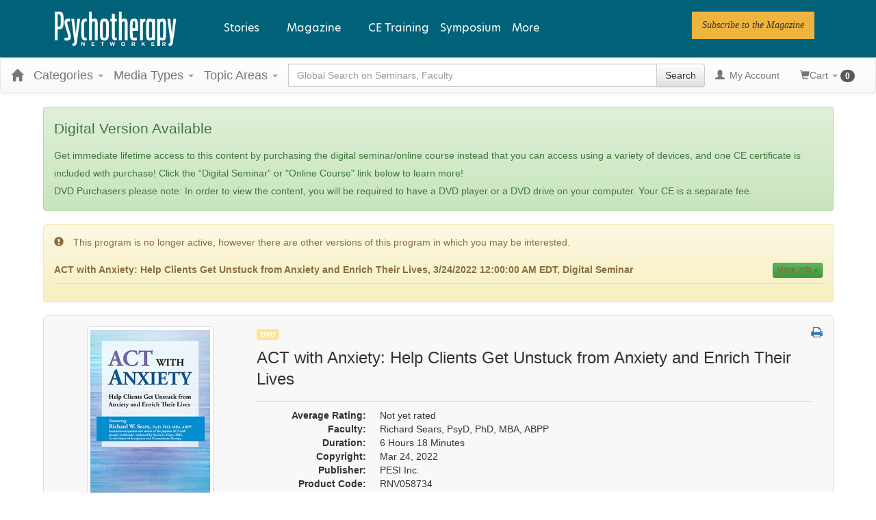

--- FILE ---
content_type: text/html; charset=utf-8
request_url: https://catalog.psychotherapynetworker.org/item/act-anxiety-clients-unstuck-anxiety-enrich-lives-100242
body_size: 45991
content:

<!DOCTYPE html>
<html lang="en-US" prefix="og: https://ogp.me/ns#">
<head>
    <title>ACT with Anxiety: Help Clients Get Unstuck from Anxiety and Enrich Their Lives</title>
    <meta name="description" content="As a therapist, it’s likely you treat stress and anxiety successfully with techniques like relaxation almost every day." />
    <meta name="keywords" content="ACT with Anxiety: Help Clients Get Unstuck from Anxiety  and Enrich Their Lives, DVD, NY psychologist " />
    <meta name="viewport" content="width=device-width, initial-scale=1.0, maximum-scale=2.0" />

    

    <meta name="format-detection" content="telephone=no">


<!-- Osano -->
                            <script>
                              window.dataLayer = window.dataLayer ||[];
                              function gtag(){dataLayer.push(arguments);}
                              gtag('consent','default',{
                                'ad_storage':'denied',
                                'analytics_storage':'denied',
                                'ad_user_data':'denied',
                                'ad_personalization':'denied',
                                'personalization_storage':'denied',
                                'functionality_storage':'granted',
                                'security_storage':'granted',
                                'wait_for_update': 500
                              });
                              gtag("set", "ads_data_redaction", true);
                            </script>
            
                    <script>
                        for (const cookieValue of document.cookie
                            .split(";")
                            .map(str => str.trim().split("="))
                            .filter(cookie => cookie[0] == "OsanoUserData_125")
                            .map(cookie => cookie.slice(1).join("=")))
                        {
                            window.Osano = window.Osano || {};
                            window.Osano.cm = window.Osano.cm || {};
                            window.Osano.cm.userData = cookieValue;
                        }
                    </script><script src="https://cmp.osano.com/otbosoxHAQ/6b694c71-d50a-4f41-b700-edb5ace5c134/osano.js?language=en"></script><!-- Osano end -->
<!-- Google tag (gtag.js) -->
                    <script async src="https://www.googletagmanager.com/gtag/js?id=G-RH9G8909BB"></script>
                    <script>

                    window.dataLayer = window.dataLayer || [];

                    function gtag() {
                        dataLayer.push(arguments);
                    }

                    gtag('js', new Date());

gtag('config', "G-RH9G8909BB", { transport_url: "https://ssc-us.psychotherapynetworker.org" });

                    </script>
                    <!-- End Google tag (gtag.js) -->
<!-- Google Tag Manager -->
                    <script>
                        (function (w, d, s, l, i) {
                            w[l] = w[l] || [];
                            w[l].push({
                                'gtm.start':
                                    new Date().getTime(),
                                event: 'gtm.js'
                            });
                            var f = d.getElementsByTagName(s)[0],
                                j = d.createElement(s),
                                dl = l != 'dataLayer' ? '&l=' + l : '';
                            j.async = true;
                            j.src = '//www.googletagmanager.com/gtm.js?id=' + i + dl;
                            f.parentNode.insertBefore(j, f);
                        })(window, document, 'script', 'dataLayer', "GTM-KNBTS7");
                    </script>
                    <!-- End Google Tag Manager -->

<link rel="preload" href="/assets/fonts/fontawesome-webfont.woff2?v=4.3.0" as="font" type="font/woff2" crossorigin="anonymous">
<link rel="preload" href="/themes/new/content/fonts/glyphicons-halflings-regular.woff" as="font" type="font/woff2" crossorigin="anonymous">

    <link href="/assets/css/newcss?v=Q80-nHynlW7g4-3DYIG39zYOGMuUcPHkvMmdEPqnsLI1" rel="stylesheet"/>


        <link rel="stylesheet" type="text/css" href="/customcss?t=34345345345&q=1764612434" media="all" />






    <!-- #FAVICONS -->
    <link rel="shortcut icon" href="https://cdn.pesi23.com/images/Xdh7DPqbA066wyvrYoCTKw.png" type="image/png" />
    <link rel="icon" href="https://cdn.pesi23.com/images/Xdh7DPqbA066wyvrYoCTKw.png" type="image/png" />
    <link rel="apple-touch-icon" href="https://cdn.pesi23.com/images/Xdh7DPqbA066wyvrYoCTKw.png" type="image/png" />

    
    
<link rel="alternate" href="https://catalog.psychotherapynetworker.org/item/act-anxiety-clients-unstuck-anxiety-enrich-lives-100242" hreflang="x-default" />
<link rel="alternate" href="https://catalog.psychotherapynetworker.org/item/act-anxiety-clients-unstuck-anxiety-enrich-lives-100242" hreflang="en-us" />
<meta property="og:title" content="ACT with Anxiety: Help Clients Get Unstuck from Anxiety and Enrich Their Lives" />
<meta property="og:description" content="As a therapist, it’s likely you treat stress and anxiety successfully with techniques like relaxation almost every day." />
<meta name="twitter:card" content="summary" />
<meta name="twitter:title" content="ACT with Anxiety: Help Clients Get Unstuck from Anxiety and Enrich Their Lives" />
<meta name="twitter:description" content="As a therapist, it’s likely you treat stress and anxiety successfully with techniques like relaxation almost every day." />
<meta property="og:image" content="https://azcdn.pesi.com/images/shared/seo/seo058734.jpg" />
<meta name="twitter:image" content="https://azcdn.pesi.com/images/shared/seo/seo058734.jpg" />
<meta name="robots" content="noindex"/>
    

        <meta property="og:url" content="https://catalog.psychotherapynetworker.org/item/act-anxiety-clients-unstuck-anxiety-enrich-lives-100242" />
        <link rel="canonical" href="https://catalog.psychotherapynetworker.org/item/act-anxiety-clients-unstuck-anxiety-enrich-lives-100242" />

        <!--Custom script in Head Comes From MANAGER >> APPEARANCE >> HEADER >> CUSTOM SCRIPTS IN <HEAD>-->
<!-- Preconnect/load/fetch -->
<link rel="preconnect" href="https://securepubads.g.doubleclick.net" crossorigin>
<link rel="preconnect" href="https://ep2.adtrafficquality.google" crossorigin>
<link rel="preconnect" crossorigin="" href="https://fonts.gstatic.com/">
<link rel="preload" as="script" href="https://securepubads.g.doubleclick.net/tag/js/gpt.js">
<link rel="dns-prefetch" href="https://securepubads.g.doubleclick.net">
<link rel="dns-prefetch" href="https://ep2.adtrafficquality.google">
<link rel="dns-prefetch" href="https://fonts.googleapis.com">
<link rel="stylesheet" href="https://use.typekit.net/bvn5brw.css">
<script src="https://kit.fontawesome.com/c3a4b504b8.js" crossorigin="anonymous" async=""></script>
<!-- Google Ad Manager -->
<script async src="https://securepubads.g.doubleclick.net/tag/js/gpt.js"></script>
<script>
  var slotNameAndPath = '/21600225/Psychotherapy-Networker-CE21'
  if (window.location.pathname !== "/") {
  	slotNameAndPath += window.location.pathname;
  }
  else {
    slotNameAndPath += "/homepage"
  } 
  console.log(slotNameAndPath);
    window.googletag = window.googletag || {cmd: []};
  googletag.cmd.push(function() {     
  var nineseventy = googletag.sizeMapping()
  .addSize([992, 0],[[728,90],[970,90]]) //Desktop
  .addSize([768, 0],[728,90]) //Tablet
  .addSize([0, 0],[[320,100],[320,50]]) //Mobile
  .build();
  var seventwentyeight = googletag.sizeMapping()
  .addSize([992, 0],[728,90]) //Desktop
  .addSize([768, 0],[728,90]) //Tablet
  .addSize([0, 0],[320,100]) //Mobile
  .build();    
    var adSlotLeaderboard1 = googletag.defineSlot(slotNameAndPath, [[320,50],[320,100],[728,90]], 'gam-leaderboard-1').addService(googletag.pubads()).setTargeting('position', '1');
    adSlotLeaderboard1.defineSizeMapping(seventwentyeight);
    var adSlotLeaderboard2 = googletag.defineSlot(slotNameAndPath, [[320,50],[320,100],[728,90]], 'gam-leaderboard-2').addService(googletag.pubads()).setTargeting('position', '2');
    adSlotLeaderboard2.defineSizeMapping(seventwentyeight);
    var adSlotLeaderboard3 = googletag.defineSlot(slotNameAndPath, [[320,50],[320,100],[728,90],[970,90]], 'gam-leaderboard-3').addService(googletag.pubads()).setTargeting('position', '1');
    adSlotLeaderboard3.defineSizeMapping(nineseventy);   
    var adSlotLeaderboard4 = googletag.defineSlot(slotNameAndPath, [[320,50],[320,100],[728,90],[970,90]], 'gam-leaderboard-4').addService(googletag.pubads()).setTargeting('position', '2');
    adSlotLeaderboard4.defineSizeMapping(nineseventy);
    let gamPage;

    if (window.location.pathname === "/" || window.location.pathname === "") {
    gamPage = "homepage";
    }
      else {
    // Split the pathname and remove empty values
    const gamPathParts = window.location.pathname.split("/").filter(part => part !== "");
    // Set the variable to the first folder in the path
    gamPage = gamPathParts[0];
      }  
    googletag.pubads().setPrivacySettings({
         nonPersonalizedAds: true
          });
    googletag.pubads().setTargeting("Content", gamPage);
    googletag.pubads().enableSingleRequest();
    googletag.pubads().collapseEmptyDivs();
    googletag.pubads().enableLazyLoad({
    fetchMarginPercent: 500,
    renderMarginPercent: 200,
    mobileScaling: 2.0
    });
    googletag.enableServices();
  });
</script>
<!-- Hide Osano's Floating Cookie -->
<style>
  .osano-cm-widget {
    display: none !important;
  }
</style></head>
<body>


<!-- Google Tag Manager (noscript) -->
                    <noscript>
                        <iframe src="https://www.googletagmanager.com/ns.html?id=GTM-KNBTS7"
                                height="0" width="0" style="display:none;visibility:hidden"></iframe>
                    </noscript>
                    <!-- End Google Tag Manager (noscript) -->

    <div class="overlay-Mobileview"></div>
    <!-- Skip To Main Content -->
    <div class="skipnav">
        <a href="#skipToMainContent">Skip to main content</a>
    </div>
        <div class="outsideframe">

<input type="hidden" value="Faculty" id="lblCustomLabelFaculty" />
<div class="row hidden-lg hidden-md" style="padding-bottom: 10px;width:100%;">
    <div class="col-xs-12 col-sm-12 col-md-12 col-lg-12">
        <div class="ce21_logo">
                    <img src="https://cdn.pesi23.com/images/fpzw8wlJSUevrSa_4EUWaQ.png" class="pull-left logo" style="padding-right:10px;" alt="Company Logo" />
        </div>
    </div>
</div>

    <div class="hidden-sm hidden-xs row headersection" role="banner">
        <div class="col-xs-12 col-sm-12 col-md-12 col-lg-12 headersubsection">
            <header class="site-header" role="banner">
    <div class="site-header__inner">

      <div class="site-header__branding">
  <div>
    

<div id="block-psynet-branding">
  
    
        <a href="https://catalog.psychotherapynetworker.org/" rel="home">
      <img src="https://www.psychotherapynetworker.org/wp-content/uploads/2023/02/logo-white.svg" alt="Home">
    </a>
  </div>

  </div>

      </div>

      <div class="site-header__menus">
        
  <div>
    
<div id="block-psynet-main-menu" class="primary-menu">
  
    
      



              <ul block="block-psynet-main-menu" class="o-menu o-menu--main">
                                          <li class="o-menu__menu-item o-menu__menu-item--expanded">
          <span class="stories-link">Stories</span>
                                    <ul class="o-menu">
                                            <li class="o-menu__menu-item o-menu__menu-item--expanded">
          <a href="https://www.psychotherapynetworker.org/therapists-craft/" data-drupal-link-system-path="node/2">The Therapist's Craft</a>
                                    <ul class="o-menu">
                                            <li class="o-menu__menu-item">
          <a href="https://www.psychotherapynetworker.org/therapists-craft/clinical-practice-guidance/" data-drupal-link-system-path="taxonomy/term/27">Clinical Practice &amp; Guidance</a>
                  </li>
                                      <li class="o-menu__menu-item">
          <a href="https://www.psychotherapynetworker.org/therapists-craft/therapy-room/" data-drupal-link-system-path="taxonomy/term/28">In the Therapy Room</a>
                  </li>
                                      <li class="o-menu__menu-item">
          <a href="https://www.psychotherapynetworker.org/therapists-craft/interviews-profiles/" data-drupal-link-system-path="taxonomy/term/21">Interviews &amp; Profiles</a>
                  </li>
                </ul>
  
                  </li>
                                      <li class="o-menu__menu-item o-menu__menu-item--expanded">
          <a href="https://www.psychotherapynetworker.org/trends-advances/" data-drupal-link-system-path="node/3">Trends &amp; Advances</a>
                                    <ul class="o-menu">
                                            <li class="o-menu__menu-item">
          <a href="https://www.psychotherapynetworker.org/trends-advances/issues-developments/" data-drupal-link-system-path="taxonomy/term/30">Issues &amp; Developments</a>
                  </li>
                                      <li class="o-menu__menu-item">
          <a href="https://www.psychotherapynetworker.org/trends-advances/science-research/" data-drupal-link-system-path="taxonomy/term/31">Science &amp; Research</a>
                  </li>
                                      <li class="o-menu__menu-item">
          <a href="https://www.psychotherapynetworker.org/trends-advances/professional-development/" data-drupal-link-system-path="taxonomy/term/32">Professional Development</a>
                  </li>
                </ul>
  
                  </li>
                                      <li class="o-menu__menu-item o-menu__menu-item--expanded">
          <a href="https://www.psychotherapynetworker.org/culture-society/" data-drupal-link-system-path="node/4">Culture &amp; Society</a>
                                    <ul class="o-menu">
                                            <li class="o-menu__menu-item">
          <a href="https://www.psychotherapynetworker.org/culture-society/larger-conversation/" data-drupal-link-system-path="taxonomy/term/33">The Larger Conversation</a>
                  </li>
                                      <li class="o-menu__menu-item">
          <a href="https://www.psychotherapynetworker.org/culture-society/therapy-media/" data-drupal-link-system-path="taxonomy/term/34">Therapy in the Media</a>
                  </li>
                                      <li class="o-menu__menu-item">
          <a href="https://www.psychotherapynetworker.org/culture-society/first-person/" data-drupal-link-system-path="taxonomy/term/35">First Person</a>
                  </li>
                </ul>
  
                  </li>
                </ul>
  
                  </li>
                                      <li class="m-simple-subnav o-menu__menu-item o-menu__menu-item--expanded">
          <span>Magazine</span>
                                    <ul class="o-menu">
                                            <li class="o-menu__menu-item">
          <a href="https://www.psychotherapynetworker.org/magazine/" data-drupal-link-system-path="node/16770">View Latest Issue</a>
                  </li>
                                      <li class="o-menu__menu-item">
          <a href="https://www.psychotherapynetworker.org/magazine/#all-issues" data-drupal-link-system-path="node/2441">View Past Issues</a>
                  </li>
                                      <li class="o-menu__menu-item">
          <a href="https://www.psychotherapynetworker.org/archive/" data-drupal-link-system-path="node/8">Archives</a>
                  </li>
                                      <li class="o-menu__menu-item">
          <a href="https://landinghub.psychotherapynetworker.org/psychotherapy-networker-subscribe-to-psychotherapy-networker-magazine" data-drupal-link-system-path="node/8">Subscribe</a>
                  </li>
                                      <li class="o-menu__menu-item">
          <a href="https://catalog.psychotherapynetworker.org/search?othermediatype=140">Magazine Quizzes</a>
                  </li>
                </ul>
  
                  </li>
                                      <li class="o-menu__menu-item">
          <a href="https://catalog.psychotherapynetworker.org/find?category=Psychotherapy%20Networker">CE Training</a>
                  </li>
                                      <li class="o-menu__menu-item">
          <a href="https://www.psychnetworker.org/?refID=pn_website" target="_blank">Symposium</a>
                  </li>
                    <li class="o-menu__menu-item o-menu__menu-item--expanded o-menu__menu-item--more">
          <span class="more-link">More</span>
          <div class="o-menu o-menu--more">
            



<div id="block-moremenumm-2" class="o-menu o-menu--mega-menu">
  
    

  
        <!-- 33-33-33 -->

    

<ul class="a-grid a-grid--column a-grid--column--50-50 a-grid--gutter--xl">
  
  
  
                <li class="a-grid__item">
          

<div class="paragraph--type--embed-view">
  
            <div>


<div class="views-element-container">

<div class="js-view-dom-id-d12ca6d1a2ec4dac43d66c60e657b84f7efcd2030bf6dcef173e15d19d2b8ec0">
  
  
  

  

    <div class="views-row">


<div data-history-node-id="16770" role="article" about="https://www.psychotherapynetworker.org/magazine/" class="m-mega-menu-teaser">

  <div>
            <div>
<div class="a-media">
  
</div>


</div>
      
      
    <div class="o-menu__menu-item">
      <a class="m-mega-menu-teaser__link" href="https://www.psychotherapynetworker.org/magazine/">View Latest Issue</a>
    </div>
  </div>

</div>

</div>

<!-- END OUTPUT from 'themes/custom/psynet/templates/drupal/views/views-view-unformatted.html.twig' -->


    

  
  

  
  
</div>

<!-- END OUTPUT from 'themes/custom/psynet/templates/drupal/views/views-view.html.twig' -->

</div>

<!-- END OUTPUT from 'themes/custom/psynet/templates/drupal/form/container.html.twig' -->

</div>
      
<!-- END OUTPUT from 'themes/custom/psynet/templates/drupal/field/field.html.twig' -->


</div>

<!-- END OUTPUT from 'themes/custom/psynet/templates/components/embed-view/paragraph--embed-view.html.twig' -->



<!-- THEME DEBUG -->
<!-- THEME HOOK: 'paragraph' -->
<!-- FILE NAME SUGGESTIONS:
   * paragraph--embed-block--default.html.twig
   x paragraph--embed-block.html.twig
   * paragraph--default.html.twig
   * paragraph.html.twig
-->
<!-- BEGIN OUTPUT from 'themes/custom/psynet/templates/components/embed-block/paragraph--embed-block.html.twig' -->

<div class="paragraph--type--embed-block">
  

<!-- THEME DEBUG -->
<!-- THEME HOOK: 'field' -->
<!-- FILE NAME SUGGESTIONS:
   * field--default--field-block--embed-block.html.twig
   * field--default--field-block.html.twig
   * field--default.html.twig
   * field--paragraph--field-block--embed-block.html.twig
   * field--paragraph--field-block.html.twig
   * field--paragraph--embed-block.html.twig
   * field--field-block.html.twig
   * field--block-field.html.twig
   x field.html.twig
-->
<!-- BEGIN OUTPUT from 'themes/custom/psynet/templates/drupal/field/field.html.twig' -->

            <div>

<!-- THEME DEBUG -->
<!-- THEME HOOK: 'block' -->
<!-- FILE NAME SUGGESTIONS:
   * block--mmmoremenu1.html.twig
   * block--system-menu-block--mm-more-menu-1.html.twig
   x block--system-menu-block.html.twig
   * block--system.html.twig
   * block.html.twig
-->
<!-- BEGIN OUTPUT from 'themes/custom/psynet/templates/drupal/block/block--system-menu-block.html.twig' -->
<nav role="navigation" aria-labelledby="block-mmmoremenu1-menu" id="block-mmmoremenu1" class="system-menu-block">
            
  <h2 class="visually-hidden system-menu-block__heading" id="block-mmmoremenu1-menu">MM More Menu 1</h2>
  

        

<!-- THEME DEBUG -->
<!-- THEME HOOK: 'menu__mm_more_menu_1' -->
<!-- FILE NAME SUGGESTIONS:
   * menu--mm-more-menu-1.html.twig
   * menu--mm-more-menu-1--mmmoremenu1.html.twig
   x menu.html.twig
-->
<!-- BEGIN OUTPUT from 'themes/custom/psynet/templates/components/menus/menu.html.twig' -->

              <ul block="block-mmmoremenu1" class="o-menu__menu">
                                  <li class="o-menu__menu-item">
            <a href="https://www.psychotherapynetworker.org/magazine/#all-issues" data-drupal-link-system-path="node/2441">Past Issues</a>
                      </li>
                            <li class="o-menu__menu-item">
            <a href="https://landinghub.psychotherapynetworker.org/psychotherapy-networker-subscribe-to-psychotherapy-networker-magazine" data-drupal-link-system-path="node/8">Subscribe</a>
                      </li>
              </ul>
      


<!-- END OUTPUT from 'themes/custom/psynet/templates/components/menus/menu.html.twig' -->


  </nav>

<!-- END OUTPUT from 'themes/custom/psynet/templates/drupal/block/block--system-menu-block.html.twig' -->

</div>
      
<!-- END OUTPUT from 'themes/custom/psynet/templates/drupal/field/field.html.twig' -->


</div>

<!-- END OUTPUT from 'themes/custom/psynet/templates/components/embed-block/paragraph--embed-block.html.twig' -->


        </li>

                <li class="a-grid__item">
          

<!-- THEME DEBUG -->
<!-- THEME HOOK: 'paragraph' -->
<!-- FILE NAME SUGGESTIONS:
   * paragraph--embed-block--default.html.twig
   x paragraph--embed-block.html.twig
   * paragraph--default.html.twig
   * paragraph.html.twig
-->
<!-- BEGIN OUTPUT from 'themes/custom/psynet/templates/components/embed-block/paragraph--embed-block.html.twig' -->

<div class="paragraph--type--embed-block">
  

<!-- THEME DEBUG -->
<!-- THEME HOOK: 'field' -->
<!-- FILE NAME SUGGESTIONS:
   * field--default--field-block--embed-block.html.twig
   * field--default--field-block.html.twig
   * field--default.html.twig
   * field--paragraph--field-block--embed-block.html.twig
   * field--paragraph--field-block.html.twig
   * field--paragraph--embed-block.html.twig
   * field--field-block.html.twig
   * field--block-field.html.twig
   x field.html.twig
-->
<!-- BEGIN OUTPUT from 'themes/custom/psynet/templates/drupal/field/field.html.twig' -->

            <div>

<!-- THEME DEBUG -->
<!-- THEME HOOK: 'block' -->
<!-- FILE NAME SUGGESTIONS:
   * block--mmmoremenu2.html.twig
   * block--system-menu-block--mm-more-menu-2.html.twig
   x block--system-menu-block.html.twig
   * block--system.html.twig
   * block.html.twig
-->
<!-- BEGIN OUTPUT from 'themes/custom/psynet/templates/drupal/block/block--system-menu-block.html.twig' -->
<nav role="navigation" aria-labelledby="block-mmmoremenu2-menu" id="block-mmmoremenu2" class="system-menu-block">
            
  <h2 class="visually-hidden system-menu-block__heading" id="block-mmmoremenu2-menu">MM More Menu 2</h2>
  

        

<!-- THEME DEBUG -->
<!-- THEME HOOK: 'menu__mm_more_menu_2' -->
<!-- FILE NAME SUGGESTIONS:
   * menu--mm-more-menu-2.html.twig
   * menu--mm-more-menu-2--mmmoremenu2.html.twig
   x menu.html.twig
-->
<!-- BEGIN OUTPUT from 'themes/custom/psynet/templates/components/menus/menu.html.twig' -->

              <ul block="block-mmmoremenu2" class="o-menu__menu">
                                  <li class="o-menu__menu-item">
            <a href="https://www.psychotherapynetworker.org/videos/" data-drupal-link-system-path="node/42">Videos</a>
                      </li>
              </ul>
      


<!-- END OUTPUT from 'themes/custom/psynet/templates/components/menus/menu.html.twig' -->


  </nav>

<!-- END OUTPUT from 'themes/custom/psynet/templates/drupal/block/block--system-menu-block.html.twig' -->

</div>
      
<!-- END OUTPUT from 'themes/custom/psynet/templates/drupal/field/field.html.twig' -->


</div>

<!-- END OUTPUT from 'themes/custom/psynet/templates/components/embed-block/paragraph--embed-block.html.twig' -->



<!-- THEME DEBUG -->
<!-- THEME HOOK: 'paragraph' -->
<!-- FILE NAME SUGGESTIONS:
   * paragraph--embed-block--default.html.twig
   x paragraph--embed-block.html.twig
   * paragraph--default.html.twig
   * paragraph.html.twig
-->
<!-- BEGIN OUTPUT from 'themes/custom/psynet/templates/components/embed-block/paragraph--embed-block.html.twig' -->

<div class="paragraph--type--embed-block">
  

<!-- THEME DEBUG -->
<!-- THEME HOOK: 'field' -->
<!-- FILE NAME SUGGESTIONS:
   * field--default--field-block--embed-block.html.twig
   * field--default--field-block.html.twig
   * field--default.html.twig
   * field--paragraph--field-block--embed-block.html.twig
   * field--paragraph--field-block.html.twig
   * field--paragraph--embed-block.html.twig
   * field--field-block.html.twig
   * field--block-field.html.twig
   x field.html.twig
-->
<!-- BEGIN OUTPUT from 'themes/custom/psynet/templates/drupal/field/field.html.twig' -->

            <div>

<!-- THEME DEBUG -->
<!-- THEME HOOK: 'block' -->
<!-- FILE NAME SUGGESTIONS:
   * block--mmmoremenu3.html.twig
   * block--system-menu-block--mm-more-menu-3.html.twig
   x block--system-menu-block.html.twig
   * block--system.html.twig
   * block.html.twig
-->
<!-- BEGIN OUTPUT from 'themes/custom/psynet/templates/drupal/block/block--system-menu-block.html.twig' -->
<nav role="navigation" aria-labelledby="block-mmmoremenu3-menu" id="block-mmmoremenu3" class="system-menu-block">
            
  <h2 class="visually-hidden system-menu-block__heading" id="block-mmmoremenu3-menu">MM More Menu 3</h2>
  

        

<!-- THEME DEBUG -->
<!-- THEME HOOK: 'menu__mm_more_menu_3' -->
<!-- FILE NAME SUGGESTIONS:
   * menu--mm-more-menu-3.html.twig
   * menu--mm-more-menu-3--mmmoremenu3.html.twig
   x menu.html.twig
-->
<!-- BEGIN OUTPUT from 'themes/custom/psynet/templates/components/menus/menu.html.twig' -->

              <ul block="block-mmmoremenu3" class="o-menu__menu">
                                  <li class="o-menu__menu-item">
            <a href="https://www.psychotherapynetworker.org/latest/" data-drupal-link-system-path="node/40">Latest Articles</a>
                      </li>
                            <li class="o-menu__menu-item">
            <a href="https://www.psychotherapynetworker.org/series/" data-drupal-link-system-path="node/41">Series</a>
                      </li>
                            <li class="o-menu__menu-item">
            <a href="https://www.psychotherapynetworker.org/topics/" data-drupal-link-system-path="node/39">Topics</a>
                      </li>
                            <li class="o-menu__menu-item">
            <a href="https://www.psychotherapynetworker.org/contributors/" data-drupal-link-system-path="node/38">Contributors</a>
                      </li>
              </ul>
      


<!-- END OUTPUT from 'themes/custom/psynet/templates/components/menus/menu.html.twig' -->


  </nav>

<!-- END OUTPUT from 'themes/custom/psynet/templates/drupal/block/block--system-menu-block.html.twig' -->

</div>
      
<!-- END OUTPUT from 'themes/custom/psynet/templates/drupal/field/field.html.twig' -->


</div>

<!-- END OUTPUT from 'themes/custom/psynet/templates/components/embed-block/paragraph--embed-block.html.twig' -->



<!-- THEME DEBUG -->
<!-- THEME HOOK: 'paragraph' -->
<!-- FILE NAME SUGGESTIONS:
   * paragraph--embed-block--default.html.twig
   x paragraph--embed-block.html.twig
   * paragraph--default.html.twig
   * paragraph.html.twig
-->
<!-- BEGIN OUTPUT from 'themes/custom/psynet/templates/components/embed-block/paragraph--embed-block.html.twig' -->

<div class="paragraph--type--embed-block">
  

<!-- THEME DEBUG -->
<!-- THEME HOOK: 'field' -->
<!-- FILE NAME SUGGESTIONS:
   * field--default--field-block--embed-block.html.twig
   * field--default--field-block.html.twig
   * field--default.html.twig
   * field--paragraph--field-block--embed-block.html.twig
   * field--paragraph--field-block.html.twig
   * field--paragraph--embed-block.html.twig
   * field--field-block.html.twig
   * field--block-field.html.twig
   x field.html.twig
-->
<!-- BEGIN OUTPUT from 'themes/custom/psynet/templates/drupal/field/field.html.twig' -->

            <div>

<!-- THEME DEBUG -->
<!-- THEME HOOK: 'block' -->
<!-- FILE NAME SUGGESTIONS:
   * block--mmmoremenu4.html.twig
   * block--system-menu-block--mm-more-menu-4.html.twig
   x block--system-menu-block.html.twig
   * block--system.html.twig
   * block.html.twig
-->
<!-- BEGIN OUTPUT from 'themes/custom/psynet/templates/drupal/block/block--system-menu-block.html.twig' -->
<nav role="navigation" aria-labelledby="block-mmmoremenu4-menu" id="block-mmmoremenu4" class="system-menu-block">
            
  <h2 class="visually-hidden system-menu-block__heading" id="block-mmmoremenu4-menu">MM More Menu 4</h2>
  

        

<!-- THEME DEBUG -->
<!-- THEME HOOK: 'menu__mm_more_menu_4' -->
<!-- FILE NAME SUGGESTIONS:
   * menu--mm-more-menu-4.html.twig
   * menu--mm-more-menu-4--mmmoremenu4.html.twig
   x menu.html.twig
-->
<!-- BEGIN OUTPUT from 'themes/custom/psynet/templates/components/menus/menu.html.twig' -->

              <ul block="block-mmmoremenu4" class="o-menu__menu">
                                  <li class="o-menu__menu-item">
            <a href="https://www.psychotherapynetworker.org/customer-care/addtoemaillist/" title="Newsletter" data-drupal-link-system-path="node/13369">Newsletter</a>
                      </li>
              </ul>
      


<!-- END OUTPUT from 'themes/custom/psynet/templates/components/menus/menu.html.twig' -->


  </nav>

<!-- END OUTPUT from 'themes/custom/psynet/templates/drupal/block/block--system-menu-block.html.twig' -->

</div>
      
<!-- END OUTPUT from 'themes/custom/psynet/templates/drupal/field/field.html.twig' -->


</div>

<!-- END OUTPUT from 'themes/custom/psynet/templates/components/embed-block/paragraph--embed-block.html.twig' -->


        </li>

                <li class="a-grid__item">
          

<!-- THEME DEBUG -->
<!-- THEME HOOK: 'paragraph' -->
<!-- FILE NAME SUGGESTIONS:
   * paragraph--button-group--default.html.twig
   x paragraph--button-group.html.twig
   * paragraph--default.html.twig
   * paragraph.html.twig
-->
<!-- BEGIN OUTPUT from 'themes/custom/psynet/templates/components/button-group/paragraph--button-group.html.twig' -->





<div class="m-button-group m-button-group__align-center"><div class="u-button-group__wrapper u-margin-top--xs"><p class="a-eyebrow m-button_group__heading">
      Follow PN  </p><!-- THEME DEBUG --><!-- THEME HOOK: 'field' --><!-- FILE NAME SUGGESTIONS:
   * field--default--field-button-grp-buttons--button-group.html.twig
   * field--default--field-button-grp-buttons.html.twig
   * field--default.html.twig
   * field--paragraph--field-button-grp-buttons--button-group.html.twig
   x field--paragraph--field-button-grp-buttons.html.twig
   * field--paragraph--button-group.html.twig
   * field--field-button-grp-buttons.html.twig
   * field--entity-reference-revisions.html.twig
   * field.html.twig
--><!-- BEGIN OUTPUT from 'themes/custom/psynet/templates/components/button-group/field--paragraph--field-button-grp-buttons.html.twig' --><span><!-- THEME DEBUG --><!-- THEME HOOK: 'paragraph' --><!-- FILE NAME SUGGESTIONS:
   * paragraph--button--default.html.twig
   x paragraph--button.html.twig
   * paragraph--default.html.twig
   * paragraph.html.twig
--><!-- BEGIN OUTPUT from 'themes/custom/psynet/templates/components/button/paragraph--button.html.twig' --><a href="https://twitter.com/PNetworker" class="a-button a-button--round a-button--with-icon" role="link" target="_blank" aria-label="Follow PN on Twitter"><i class="a-icon fab fa-twitter" aria-hidden="true"></i><span class="a-button__text">Twitter</span></a><!-- END OUTPUT from 'themes/custom/psynet/templates/components/button/paragraph--button.html.twig' --></span><span><!-- THEME DEBUG --><!-- THEME HOOK: 'paragraph' --><!-- FILE NAME SUGGESTIONS:
   * paragraph--button--default.html.twig
   x paragraph--button.html.twig
   * paragraph--default.html.twig
   * paragraph.html.twig
--><!-- BEGIN OUTPUT from 'themes/custom/psynet/templates/components/button/paragraph--button.html.twig' --><a href="https://www.facebook.com/psychotherapynetworker" class="a-button a-button--round a-button--with-icon" role="link" target="_blank" aria-label="Follow PN on Facebook"><i class="a-icon fab fa-facebook-f" aria-hidden="true"></i><span class="a-button__text">Facebook</span></a><!-- END OUTPUT from 'themes/custom/psynet/templates/components/button/paragraph--button.html.twig' --></span><span><!-- THEME DEBUG --><!-- THEME HOOK: 'paragraph' --><!-- FILE NAME SUGGESTIONS:
   * paragraph--button--default.html.twig
   x paragraph--button.html.twig
   * paragraph--default.html.twig
   * paragraph.html.twig
--><!-- BEGIN OUTPUT from 'themes/custom/psynet/templates/components/button/paragraph--button.html.twig' --><a href="https://www.linkedin.com/company/psychotherapy-networker" class="a-button a-button--round a-button--with-icon" role="link" target="_blank" aria-label="Follow PN on Linkedin"><i class="a-icon fab fa-linkedin-in" aria-hidden="true"></i><span class="a-button__text">Linkedin</span></a><!-- END OUTPUT from 'themes/custom/psynet/templates/components/button/paragraph--button.html.twig' --></span><span><!-- THEME DEBUG --><!-- THEME HOOK: 'paragraph' --><!-- FILE NAME SUGGESTIONS:
   * paragraph--button--default.html.twig
   x paragraph--button.html.twig
   * paragraph--default.html.twig
   * paragraph.html.twig
--><!-- BEGIN OUTPUT from 'themes/custom/psynet/templates/components/button/paragraph--button.html.twig' --><a href="https://www.instagram.com/psychnetworker" class="a-button a-button--round a-button--with-icon" role="link" target="_blank" aria-label="Follow PN on Instagram"><i class="a-icon fab fa-instagram" aria-hidden="true"></i><span class="a-button__text">Instagram</span></a><!-- END OUTPUT from 'themes/custom/psynet/templates/components/button/paragraph--button.html.twig' --></span><span><!-- THEME DEBUG --><!-- THEME HOOK: 'paragraph' --><!-- FILE NAME SUGGESTIONS:
   * paragraph--button--default.html.twig
   x paragraph--button.html.twig
   * paragraph--default.html.twig
   * paragraph.html.twig
--><!-- BEGIN OUTPUT from 'themes/custom/psynet/templates/components/button/paragraph--button.html.twig' --><a href="https://www.youtube.com/user/PsychNetworker" class="a-button a-button--round a-button--with-icon" role="link" target="_blank" aria-label="Follow PN on YouTube"><i class="a-icon fab fa-youtube" aria-hidden="true"></i><span class="a-button__text">YouTube</span></a><!-- END OUTPUT from 'themes/custom/psynet/templates/components/button/paragraph--button.html.twig' --></span><!-- END OUTPUT from 'themes/custom/psynet/templates/components/button-group/field--paragraph--field-button-grp-buttons.html.twig' --></div></div>
<!-- END OUTPUT from 'themes/custom/psynet/templates/components/button-group/paragraph--button-group.html.twig' -->


        </li>
      </ul>

  </div>

<!-- END OUTPUT from 'themes/custom/psynet/templates/components/menus/mega/block--mega-menu.html.twig' -->


          </div>
        </li>
          </ul>
  


<!-- END OUTPUT from 'themes/custom/psynet/templates/components/menus/menu--main.html.twig' -->


  </div>

<!-- END OUTPUT from 'themes/custom/psynet/templates/drupal/block/block--psynet-main-menu.html.twig' -->


  </div>

<!-- END OUTPUT from 'themes/custom/psynet/templates/drupal/layout/region.html.twig' -->


        

<!-- THEME DEBUG -->
<!-- THEME HOOK: 'region' -->
<!-- FILE NAME SUGGESTIONS:
   * region--secondary-menu.html.twig
   x region.html.twig
-->
<!-- BEGIN OUTPUT from 'themes/custom/psynet/templates/drupal/layout/region.html.twig' -->
  <div>
    

<!-- THEME DEBUG -->
<!-- THEME HOOK: 'block' -->
<!-- FILE NAME SUGGESTIONS:
   x block--utilitynavigation.html.twig
   * block--system-menu-block--utility-navigation.html.twig
   * block--system-menu-block.html.twig
   * block--system.html.twig
   * block.html.twig
-->
<!-- BEGIN OUTPUT from 'themes/custom/psynet/templates/drupal/block/block--utilitynavigation.html.twig' -->
<div id="block-utilitynavigation" class="secondary-menu">
  
    
      

<!-- THEME DEBUG -->
<!-- THEME HOOK: 'menu__utility_navigation' -->
<!-- FILE NAME SUGGESTIONS:
   x menu--utility-navigation.html.twig
   * menu--utility-navigation--utilitynavigation.html.twig
   x menu--utility-navigation.html.twig
   * menu.html.twig
-->
<!-- BEGIN OUTPUT from 'themes/custom/psynet/templates/components/menus/menu--utility-navigation.html.twig' -->


              <ul block="block-utilitynavigation" class="o-menu o-menu--utility">
        <li class="o-menu__menu-item">
            

<div class="m-button-group m-button-group m-button-group__align-none"><div class="u-button-group__wrapper"><span><a href="https://landinghub.psychotherapynetworker.org/psychotherapy-networker-subscribe-to-psychotherapy-networker-magazine" class="a-button a-button--primary a-button--italic a-button--small-text a-button--special" role="link" aria-label="Subscribe to the Magazine"><span class="a-button__text">Subscribe to the Magazine</span></a></span></div></div>    </li>
    </ul>
  


<!-- END OUTPUT from 'themes/custom/psynet/templates/components/menus/menu--utility-navigation.html.twig' -->


  </div>

<!-- END OUTPUT from 'themes/custom/psynet/templates/drupal/block/block--utilitynavigation.html.twig' -->


  </div>

<!-- END OUTPUT from 'themes/custom/psynet/templates/drupal/layout/region.html.twig' -->


      </div>

      <div class="m-button-group m-button-group__align-none menu-toggle-container">
        <div class="u-button-group__wrapper">
          <span><button aria-label="Open mobile navigation" type="button" class="a-button a-button a-button--primary menu-toggle menu-toggle--open js-menu__toggle js-menu__trigger" role="button"><span class="a-button__text"><i class="far fa-bars" aria-hidden="true"></i></span></button></span>
        </div>
      </div>

    </div>
  </header>


            
        </div>
    </div>
    <nav style="margin-bottom: 0px;" class="navbar navbar-default" id="cartbar" aria-label="Search and Cart Management">
        <div class="container-fluid">
            <div class="navbar-header">
                <button type="button" class="navbar-toggle collapsed pull-left" data-toggle="collapse"
                        data-target="#navbar" aria-expanded="false" aria-controls="navbar" style="margin-left:15px !important;">
                    <span class="sr-only">Toggle navigation</span>
                    <span class="icon-bar"></span>
                    <span class="icon-bar"></span>
                    <span class="icon-bar"></span>
                </button>

                
                                <div class="pull-right">
                    <a class="navbar-brand" title="Go to Home Page" href="/" aria-label="Home"><i class="glyphicon glyphicon-home"></i></a>
                    <a class="navbar-brand hidden-lg hidden-md hidden-sm hidden-xs" title="Calendar" aria-label="Calendar" href="/calendar"><i class="glyphicon glyphicon-calendar"></i></a>
                    <a class="navbar-brand hidden-lg hidden-md hidden-sm" title="Shopping Cart" aria-label="Shopping Cart" href="/shoppingcart"><i class="glyphicon glyphicon-shopping-cart"></i><span class="badgeOnTop" id="mobile-cartspancount">0</span></a>

                        <a rel="nofollow" class="navbar-brand hidden-lg hidden-md hidden-sm" title="My Account" aria-label="My Account" href="/account/myaccount"><i class="glyphicon glyphicon glyphicon-user"></i></a>

                </div>
                <div class="clsSrcBoxGlobal">
                    <form role="search" id="frmHeaderSearchOutside" class="navbar-form-alt hidden-lg hidden-md hidden-sm searchByEnter" action="/search" data-DefaultButton="btnProductSearchOutside">
                        <div class="input-group">
                            <div style="height:0;"> <label for="txtProductSearchOutside" style="visibility:collapse;">Global Search</label></div>
                            <input type="text" placeholder="Global Search" id="txtProductSearchOutside" class="form-control">
                            <span class="input-group-btn">
                                <button type="button" class="btn btn-default" id="btnProductSearchOutside">Search</button>
                            </span>
                        </div>
                    </form>
                </div>
                    <div type="button" class="divBtnFilterShowHide btnForHideShowSideBar hidden-lg hidden-md hidden-sm hidden">
                        <a class="TextFilter"><i class="fa fa-chevron-up" aria-hidden="true" style="float:left;padding-right: 4px;"></i>Filter</a>
                    </div>
                    <span title="Close sidebar" class="sideBarCloseButton"> × </span>
            </div>
            <div id="navbar" class="navbar-collapse collapse">
                <ul class="nav navbar-nav navbar-left nav-media-categ-topic hidden-sm hidden-xs">
                    <!-- Topic Area dropdown with item count -->
                            <li class="dropdown" id="btnTopicAreas">
                                <a href="javascript:void(0)" data-toggle="dropdown" class="dropdown-toggle navbar-brand" style="cursor:pointer">Categories <span class="caret"></span></a>

            <ul class="dropdown-menu nav__sub dropdown-menu-large row topicarea-list">
                    <li class="nav__item"><a href="/find?category=Bridge%20City%20Books" title="Bridge City Books">Bridge City Books</a></li>
                    <li class="nav__item"><a href="/find?category=Healthcare" title="Healthcare">Healthcare</a></li>
                    <li class="nav__item"><a href="/find?category=Mental%20Health" title="Mental Health">Mental Health</a></li>
                    <li class="nav__item"><a href="/find?category=Psychotherapy%20Networker" title="Psychotherapy Networker">Psychotherapy Networker</a></li>
                    <li class="nav__item"><a href="/find?category=Publishing" title="Publishing">Publishing</a></li>
                    <li class="nav__item"><a href="/find?category=Rehab" title="Rehab">Rehab</a></li>
            </ul>

                            </li>
                    <!-- Media type dropdown with item count -->
                        <li class="dropdown" id="btnMediaType">
                            <a href="javascript:void(0)" data-toggle="dropdown" class="dropdown-toggle navbar-brand" style="cursor:pointer">Media Types <span class="caret"></span></a>


    <ul class="dropdown-menu nav__sub">

                <li class="nav__item"><a href="/find?type=Digital%20Seminar" title="Digital Seminar">Digital Seminar</a></li>
                <li class="nav__item"><a href="/find?type=Online%20Course" title="Online Course">Online Course</a></li>
                <li class="nav__item"><a href="/find?type=Book" title="Book">Book</a></li>
                <li class="nav__item"><a href="/find?type=DVD" title="DVD">DVD</a></li>
                <li class="nav__item"><a href="/find?type=Other%20%28Digital%29" title="Other (Digital)">Other (Digital)</a></li>
                <li class="nav__item"><a href="/find?type=Live%20Webinar" title="Live Webinar">Live Webinar</a></li>
                <li class="nav__item"><a href="/find?type=In-Person%20Seminar" title="In-Person Seminar">In-Person Seminar</a></li>
                <li class="nav__item"><a href="/find?type=Live%20Webcast" title="Live Webcast">Live Webcast</a></li>
                <li class="nav__item"><a href="/find?type=Magazine%20Subscription" title="Magazine Subscription">Magazine Subscription</a></li>
                    <li class="divider"></li>
                    <li class="nav__item"><a href="/search/additionalparticipantce" title="Additional Participant CE">Additional Participant CE</a></li>
                <li class="nav__item"><a href="/search?isClosedCaptioning=true" title="Closed Captions">Closed Captions</a></li>
                    <li class="divider"></li>
            <li class="nav__item"><a href="/calendar">Event Calendar</a></li>
    </ul>

                        </li>
                    <!-- Categories dropdown with item count - empty categories are disabled. -->
                        <li class="dropdown dropdown-large" id="btnCategory">
                            <a href="javascript:void(0)" data-toggle="dropdown" class="dropdown-toggle navbar-brand" style="cursor:pointer">Topic Areas <strong class="caret"></strong></a>


            <ul class="dropdown-menu nav__sub dropdown-menu-large row category-list">

                <li class="col-sm-4">
                    <ul>
                                    <li class="">
                                        <a href="/category/acceptance-commitment-therapy-act" title="Acceptance and Commitment Therapy (ACT)">Acceptance and Commitment Therapy (ACT)</a>
                                    </li>
                                    <li class="">
                                        <a href="/category/addiction" title="Addiction">Addiction</a>
                                    </li>
                                    <li class="">
                                        <a href="/category/anger-management" title="Anger Management">Anger Management</a>
                                    </li>
                                    <li class="">
                                        <a href="/category/anxiety" title="Anxiety">Anxiety</a>
                                    </li>
                                    <li class="">
                                        <a href="/category/art-therapy" title="Art Therapy">Art Therapy</a>
                                    </li>
                                    <li class="">
                                        <a href="/category/assessment-diagnosis" title="Assessment and Diagnosis">Assessment and Diagnosis</a>
                                    </li>
                                    <li class="">
                                        <a href="/category/attachment" title="Attachment">Attachment</a>
                                    </li>
                                    <li class="">
                                        <a href="/category/attention-deficit-hyperactivity-disorder-adhd" title="Attention Deficit Hyperactivity Disorder (ADHD)">Attention Deficit Hyperactivity Disorder (ADHD)</a>
                                    </li>
                                    <li class="">
                                        <a href="/category/autism-spectrum-disorder-asd" title="Autism Spectrum Disorder (ASD)">Autism Spectrum Disorder (ASD)</a>
                                    </li>
                                    <li class="">
                                        <a href="/category/behavior-children-adolescents" title="Behavior in Children and Adolescents">Behavior in Children and Adolescents</a>
                                    </li>
                                    <li class="">
                                        <a href="/category/certification" title="Certification">Certification</a>
                                    </li>
                                    <li class="">
                                        <a href="/category/children-adolescents" title="Children and Adolescents">Children and Adolescents</a>
                                    </li>
                                    <li class="">
                                        <a href="/category/chronic-pain" title="Chronic Pain">Chronic Pain</a>
                                    </li>
                                    <li class="">
                                        <a href="/category/cognitive-behavioral-therapy-cbt" title="Cognitive Behavioral Therapy (CBT)">Cognitive Behavioral Therapy (CBT)</a>
                                    </li>
                                    <li class="">
                                        <a href="/category/couples-family-therapy" title="Couples and Family Therapy">Couples and Family Therapy</a>
                                    </li>
                                    <li class=" nav__item">
                                        <a href="/category/cultural-competency-diversity" title="Cultural Competency and Diversity">Cultural Competency and Diversity</a>

                                        <ul class="cate-top-sub-menu">
                                                <li class="">
                                                    <a href="/category/gender-identity-lgbtq" title="Gender, Identity &amp; LGBTQ+">Gender, Identity &amp; LGBTQ+</a>
                                                </li>

                                        </ul>
                                    </li>
                                        <li class="divider"></li>
                                    <li class="">
                                        <a href="/category/dbtdialectical-behavior-therapy" title="DBT/Dialectical Behavior Therapy">DBT/Dialectical Behavior Therapy</a>
                                    </li>
                                    <li class="">
                                        <a href="/category/depression" title="Depression">Depression</a>
                                    </li>
                                    <li class="">
                                        <a href="/category/documentation-legal" title="Documentation and Legal">Documentation and Legal</a>
                                    </li>
                                    <li class="">
                                        <a href="/category/dyslexia" title="Dyslexia">Dyslexia</a>
                                    </li>
                                    <li class="">
                                        <a href="/category/eating-disorders" title="Eating Disorders">Eating Disorders</a>
                                    </li>
                                    <li class="">
                                        <a href="/category/emotionally-focused-therapy-eft" title="Emotionally Focused Therapy (EFT)">Emotionally Focused Therapy (EFT)</a>
                                    </li>
                                    <li class="">
                                        <a href="/category/ethics" title="Ethics">Ethics</a>
                                    </li>
                    </ul>
                </li>

                <li class="col-sm-4">
                    <ul>
                                        <li class=" nav__item">
                                            <a href="/category/executive-function" title="Executive Function">Executive Function</a>
                                        </li>
                                        <li class=" nav__item">
                                            <a href="/category/eye-movement-desensitization-reprocessing-emdr" title="Eye Movement Desensitization and Reprocessing (EMDR)">Eye Movement Desensitization and Reprocessing (EMDR)</a>
                                        </li>
                                        <li class=" nav__item">
                                            <a href="/category/geriatrics" title="Geriatrics">Geriatrics</a>
                                        </li>
                                        <li class=" nav__item">
                                            <a href="/category/grief" title="Grief">Grief</a>
                                        </li>
                                        <li class=" nav__item">
                                            <a href="/category/hypnotic-psychotherapy" title="Hypnotic Psychotherapy">Hypnotic Psychotherapy</a>
                                        </li>
                                        <li class=" nav__item">
                                            <a href="/category/internal-family-systems-ifs" title="Internal Family Systems (IFS)">Internal Family Systems (IFS)</a>
                                        </li>
                                        <li class=" nav__item">
                                            <a href="/category/internal-family-systemsifs" title="Internal Family Systems/IFS">Internal Family Systems/IFS</a>
                                        </li>
                                        <li class=" nav__item">
                                            <a href="/category/mental-health-nursing" title="Mental Health Nursing">Mental Health Nursing</a>
                                        </li>
                                        <li class=" nav__item">
                                            <a href="/category/mindfulness" title="Mindfulness">Mindfulness</a>
                                        </li>
                                        <li class=" nav__item">
                                            <a href="/category/mood-disorders" title="Mood Disorders">Mood Disorders</a>
                                        </li>
                                        <li class=" nav__item">
                                            <a href="/category/motivational-interviewing" title="Motivational Interviewing">Motivational Interviewing</a>
                                        </li>
                                        <li class=" nav__item">
                                            <a href="/category/neuroscience-neuropsychology" title="Neuroscience and Neuropsychology">Neuroscience and Neuropsychology</a>
                                        </li>
                                        <li class=" nav__item">
                                            <a href="/category/nursing" title="Nursing">Nursing</a>
                                        </li>
                                        <li class=" nav__item">
                                            <a href="/category/nutrition" title="Nutrition">Nutrition</a>
                                        </li>
                                        <li class=" nav__item">
                                            <a href="/category/obsessive-compulsive-disorder-ocd" title="Obsessive Compulsive Disorder (OCD)">Obsessive Compulsive Disorder (OCD)</a>
                                        </li>
                                        <li class=" nav__item">
                                            <a href="/category/occupational-therapy" title="Occupational Therapy">Occupational Therapy</a>
                                        </li>
                                        <li class=" nav__item">
                                            <a href="/category/oppositional-defiant-disorder-odd" title="Oppositional Defiant Disorder (ODD)">Oppositional Defiant Disorder (ODD)</a>
                                        </li>
                                        <li class=" nav__item">
                                            <a href="/category/personality-disorders" title="Personality Disorders">Personality Disorders</a>
                                        </li>
                                        <li class=" nav__item">
                                            <a href="/category/pharmacology" title="Pharmacology">Pharmacology</a>
                                        </li>
                                        <li class=" nav__item">
                                            <a href="/category/physical-therapy" title="Physical Therapy">Physical Therapy</a>
                                        </li>
                                        <li class=" nav__item">
                                            <a href="/category/play-therapy" title="Play Therapy">Play Therapy</a>
                                        </li>
                                        <li class=" nav__item">
                                            <a href="/category/polyvagal-theory-pvt" title="Polyvagal Theory (PVT)">Polyvagal Theory (PVT)</a>
                                        </li>
                                        <li class=" nav__item">
                                            <a href="/category/professional-development" title="Professional Development">Professional Development</a>
                                        </li>
                                        <li class=" nav__item">
                                            <a href="/category/psychopharmacology-pp" title="Psychopharmacology (PP)">Psychopharmacology (PP)</a>
                                        </li>
                    </ul>
                </li>

                <li class="col-sm-4">
                    <ul>
                                        <li class="">
                                            <a href="/category/relationship-therapy" title="Relationship Therapy">Relationship Therapy</a>
                                        </li>
                                        <li class="">
                                            <a href="/category/relationships" title="Relationships">Relationships</a>
                                        </li>
                                        <li class="">
                                            <a href="/category/schoolsclassroom" title="Schools/Classroom">Schools/Classroom</a>
                                        </li>
                                        <li class="">
                                            <a href="/category/selfcompassion-empowerment" title="Self-Compassion and Empowerment">Self-Compassion and Empowerment</a>
                                        </li>
                                        <li class="">
                                            <a href="/category/selfharm" title="Self-Harm">Self-Harm</a>
                                        </li>
                                        <li class="">
                                            <a href="/category/selfregulation" title="Self-Regulation">Self-Regulation</a>
                                        </li>
                                        <li class="">
                                            <a href="/category/sensory-processing-disorder-spd" title="Sensory Processing Disorder (SPD)">Sensory Processing Disorder (SPD)</a>
                                        </li>
                                        <li class="">
                                            <a href="/category/sex-therapy" title="Sex Therapy">Sex Therapy</a>
                                        </li>
                                        <li class="">
                                            <a href="/category/sexual-intimacy" title="Sexual Intimacy">Sexual Intimacy</a>
                                        </li>
                                        <li class="">
                                            <a href="/category/shame" title="Shame">Shame</a>
                                        </li>
                                        <li class="">
                                            <a href="/category/solutionfocused-therapy-sfbt" title="Solution-Focused Brief Therapy (SFBT)">Solution-Focused Brief Therapy (SFBT)</a>
                                        </li>
                                        <li class="">
                                            <a href="/category/speechlanguage-pathology" title="Speech-Language Pathology">Speech-Language Pathology</a>
                                        </li>
                                        <li class="">
                                            <a href="/category/stress-reduction" title="Stress Reduction">Stress Reduction</a>
                                        </li>
                                        <li class="">
                                            <a href="/category/substancerelated-addictive-disorders" title="Substance-Related and Addictive Disorders">Substance-Related and Addictive Disorders</a>
                                        </li>
                                        <li class="">
                                            <a href="/category/suicide" title="Suicide">Suicide</a>
                                        </li>
                                        <li class="">
                                            <a href="/category/suicide-selfharm" title="Suicide and Self-Harm">Suicide and Self-Harm</a>
                                        </li>
                                        <li class="">
                                            <a href="/category/suicide-prevention" title="suicide prevention">suicide prevention</a>
                                        </li>
                                        <li class="">
                                            <a href="/category/telehealth" title="Telehealth">Telehealth</a>
                                        </li>
                                        <li class="">
                                            <a href="/category/therapeutic-modalities" title="Therapeutic Modalities">Therapeutic Modalities</a>
                                        </li>
                                        <li class="">
                                            <a href="/category/trauma-ptsd" title="Trauma and PTSD">Trauma and PTSD</a>
                                        </li>
                                        <li class="">
                                            <a href="/category/trauma-treatment" title="Trauma Treatment">Trauma Treatment</a>
                                        </li>
                                        <li class="">
                                            <a href="/category/womens-health" title="Women&#39;s Health">Women&#39;s Health</a>
                                        </li>
                                        <li class="">
                                            <a href="/category/yoga-movement" title="Yoga and Movement">Yoga and Movement</a>
                                        </li>

                    </ul>
                </li>
            </ul>

                        </li>
                </ul>

                <div style="display:flex;">
                    <form role="search" id="frmHeaderSearch" class="navbar-form-alt hidden-xs searchByEnter" action="/search" data-DefaultButton="btnProductSearch" style="flex:2;">
                        <div class="input-group">
                            <div style="height:0;"> <label for="txtProductSearch" style="visibility:collapse;">Global Search</label></div>
                            <input type="text" placeholder="Global Search on Seminars, Faculty" id="txtProductSearch" class="form-control">
                            <span class="input-group-btn">
                                <button type="button" class="btn btn-default" id="btnProductSearch">Search</button>
                            </span>
                        </div>
                    </form>

                    <ul class="nav navbar-nav navbar-right hidden-xs">
                        <!-- Account dropdown -->
                        <li class="dropdown topMyAccountBar" id="btnMyAccountBar">
                                    <a href="/account/myaccount" class="unknownUserLink">
                                        <i style="margin-right:3px;" class="glyphicon glyphicon glyphicon-user"></i>
                                        My Account
                                    </a>
                        </li>

                            <li class="dropdown dropdown-large menuDropdown topCartBar" id="btnShoppingCart">
                                <a data-toggle="dropdown" class="dropdown-toggle disabled" href="/shoppingcart"><i class="glyphicon glyphicon-shopping-cart"></i>Cart <span class="caret"></span>&nbsp;<span class="badge" id="cartspancount">0</span></a>
                                <ul class="dropdown-menu dropdown-menu-large row">
                                    <li class="col-sm-12">
                                        <ul id="cartItemList" style="min-width: 400px;">
                                        </ul>
                                    </li>
                                </ul>
                            </li>
                        
                    </ul>

                </div>

                <div class="TopmenuInToggle hidden-lg hidden-md hidden-sm">



<style type="text/css">
        .clsMenuFontColor, .caret {
            color: #9d9d9d !important;
             display: inline-block !important;
             cursor:pointer !important;
        }
        .clsMenuFontColor:hover {
            color: #9d9d9d !important;
            opacity: 0.75;
        }
</style>

    <ul class="hidden-lg hidden-md hidden-sm listForMobileView">
        <li class="customer-profile">
                <a href="/account/login" class="unknownUserLink">
                    <i style="margin-right:10px;" class="glyphicon glyphicon glyphicon-user"></i>
                    My Account
                </a>

        </li>

        <!-- Topic Area dropdown with item count -->
                <li class="dropdown nav__item drop-link" id="btnTopicAreas">
                    <a href="javascript:void(0)" data-toggle="dropdown" class="dropdown-toggle nav__link navbar-brand" style="cursor:pointer">Categories </a><i class="fa fa-angle-right nav__item_i"></i>

            <ul class=" nav__sub dropdown-menu-large row topicarea-list">
                    <li class="nav__item"><a href="/find?category=Bridge%20City%20Books" title="Bridge City Books">Bridge City Books</a></li>
                    <li class="nav__item"><a href="/find?category=Healthcare" title="Healthcare">Healthcare</a></li>
                    <li class="nav__item"><a href="/find?category=Mental%20Health" title="Mental Health">Mental Health</a></li>
                    <li class="nav__item"><a href="/find?category=Psychotherapy%20Networker" title="Psychotherapy Networker">Psychotherapy Networker</a></li>
                    <li class="nav__item"><a href="/find?category=Publishing" title="Publishing">Publishing</a></li>
                    <li class="nav__item"><a href="/find?category=Rehab" title="Rehab">Rehab</a></li>
            </ul>

                </li>
        <!-- Media type dropdown with item count -->
            <li class="dropdown nav__item drop-link" id="btnMediaType">
                <a href="javascript:void(0)" data-toggle="dropdown" class="dropdown-toggle nav__link navbar-brand" style="cursor:pointer">Media Types </a><i class="fa fa-angle-right nav__item_i"></i>


    <ul class=" nav__sub">

                <li class="nav__item"><a href="/find?type=Digital%20Seminar" title="Digital Seminar">Digital Seminar</a></li>
                <li class="nav__item"><a href="/find?type=Online%20Course" title="Online Course">Online Course</a></li>
                <li class="nav__item"><a href="/find?type=Book" title="Book">Book</a></li>
                <li class="nav__item"><a href="/find?type=DVD" title="DVD">DVD</a></li>
                <li class="nav__item"><a href="/find?type=Other%20%28Digital%29" title="Other (Digital)">Other (Digital)</a></li>
                <li class="nav__item"><a href="/find?type=Live%20Webinar" title="Live Webinar">Live Webinar</a></li>
                <li class="nav__item"><a href="/find?type=In-Person%20Seminar" title="In-Person Seminar">In-Person Seminar</a></li>
                <li class="nav__item"><a href="/find?type=Live%20Webcast" title="Live Webcast">Live Webcast</a></li>
                <li class="nav__item"><a href="/find?type=Magazine%20Subscription" title="Magazine Subscription">Magazine Subscription</a></li>
                    <li class="divider"></li>
                    <li class="nav__item"><a href="/search/additionalparticipantce" title="Additional Participant CE">Additional Participant CE</a></li>
                <li class="nav__item"><a href="/search?isClosedCaptioning=true" title="Closed Captions">Closed Captions</a></li>
                    <li class="divider"></li>
            <li class="nav__item"><a href="/calendar">Event Calendar</a></li>
    </ul>

            </li>
        <!-- Categories dropdown with item count - empty categories are disabled. -->
            <li class="dropdown dropdown-large nav__item drop-link" id="btnCategory">
                <a href="javascript:void(0)" data-toggle="dropdown" class="dropdown-toggle nav__link navbar-brand" style="cursor:pointer">Topic Areas </a><i class="fa fa-angle-right nav__item_i"></i>


            <ul class=" nav__sub dropdown-menu-large row category-list">

                <li class="col-sm-4">
                    <ul>
                                    <li class="">
                                        <a href="/category/acceptance-commitment-therapy-act" title="Acceptance and Commitment Therapy (ACT)">Acceptance and Commitment Therapy (ACT)</a>
                                    </li>
                                    <li class="">
                                        <a href="/category/addiction" title="Addiction">Addiction</a>
                                    </li>
                                    <li class="">
                                        <a href="/category/anger-management" title="Anger Management">Anger Management</a>
                                    </li>
                                    <li class="">
                                        <a href="/category/anxiety" title="Anxiety">Anxiety</a>
                                    </li>
                                    <li class="">
                                        <a href="/category/art-therapy" title="Art Therapy">Art Therapy</a>
                                    </li>
                                    <li class="">
                                        <a href="/category/assessment-diagnosis" title="Assessment and Diagnosis">Assessment and Diagnosis</a>
                                    </li>
                                    <li class="">
                                        <a href="/category/attachment" title="Attachment">Attachment</a>
                                    </li>
                                    <li class="">
                                        <a href="/category/attention-deficit-hyperactivity-disorder-adhd" title="Attention Deficit Hyperactivity Disorder (ADHD)">Attention Deficit Hyperactivity Disorder (ADHD)</a>
                                    </li>
                                    <li class="">
                                        <a href="/category/autism-spectrum-disorder-asd" title="Autism Spectrum Disorder (ASD)">Autism Spectrum Disorder (ASD)</a>
                                    </li>
                                    <li class="">
                                        <a href="/category/behavior-children-adolescents" title="Behavior in Children and Adolescents">Behavior in Children and Adolescents</a>
                                    </li>
                                    <li class="">
                                        <a href="/category/certification" title="Certification">Certification</a>
                                    </li>
                                    <li class="">
                                        <a href="/category/children-adolescents" title="Children and Adolescents">Children and Adolescents</a>
                                    </li>
                                    <li class="">
                                        <a href="/category/chronic-pain" title="Chronic Pain">Chronic Pain</a>
                                    </li>
                                    <li class="">
                                        <a href="/category/cognitive-behavioral-therapy-cbt" title="Cognitive Behavioral Therapy (CBT)">Cognitive Behavioral Therapy (CBT)</a>
                                    </li>
                                    <li class="">
                                        <a href="/category/couples-family-therapy" title="Couples and Family Therapy">Couples and Family Therapy</a>
                                    </li>
                                    <li class=" nav__item">
                                        <a href="/category/cultural-competency-diversity" title="Cultural Competency and Diversity">Cultural Competency and Diversity</a>

                                        <ul class="cate-top-sub-menu">
                                                <li class="">
                                                    <a href="/category/gender-identity-lgbtq" title="Gender, Identity &amp; LGBTQ+">Gender, Identity &amp; LGBTQ+</a>
                                                </li>

                                        </ul>
                                    </li>
                                        <li class="divider"></li>
                                    <li class="">
                                        <a href="/category/dbtdialectical-behavior-therapy" title="DBT/Dialectical Behavior Therapy">DBT/Dialectical Behavior Therapy</a>
                                    </li>
                                    <li class="">
                                        <a href="/category/depression" title="Depression">Depression</a>
                                    </li>
                                    <li class="">
                                        <a href="/category/documentation-legal" title="Documentation and Legal">Documentation and Legal</a>
                                    </li>
                                    <li class="">
                                        <a href="/category/dyslexia" title="Dyslexia">Dyslexia</a>
                                    </li>
                                    <li class="">
                                        <a href="/category/eating-disorders" title="Eating Disorders">Eating Disorders</a>
                                    </li>
                                    <li class="">
                                        <a href="/category/emotionally-focused-therapy-eft" title="Emotionally Focused Therapy (EFT)">Emotionally Focused Therapy (EFT)</a>
                                    </li>
                                    <li class="">
                                        <a href="/category/ethics" title="Ethics">Ethics</a>
                                    </li>
                    </ul>
                </li>

                <li class="col-sm-4">
                    <ul>
                                        <li class=" nav__item">
                                            <a href="/category/executive-function" title="Executive Function">Executive Function</a>
                                        </li>
                                        <li class=" nav__item">
                                            <a href="/category/eye-movement-desensitization-reprocessing-emdr" title="Eye Movement Desensitization and Reprocessing (EMDR)">Eye Movement Desensitization and Reprocessing (EMDR)</a>
                                        </li>
                                        <li class=" nav__item">
                                            <a href="/category/geriatrics" title="Geriatrics">Geriatrics</a>
                                        </li>
                                        <li class=" nav__item">
                                            <a href="/category/grief" title="Grief">Grief</a>
                                        </li>
                                        <li class=" nav__item">
                                            <a href="/category/hypnotic-psychotherapy" title="Hypnotic Psychotherapy">Hypnotic Psychotherapy</a>
                                        </li>
                                        <li class=" nav__item">
                                            <a href="/category/internal-family-systems-ifs" title="Internal Family Systems (IFS)">Internal Family Systems (IFS)</a>
                                        </li>
                                        <li class=" nav__item">
                                            <a href="/category/internal-family-systemsifs" title="Internal Family Systems/IFS">Internal Family Systems/IFS</a>
                                        </li>
                                        <li class=" nav__item">
                                            <a href="/category/mental-health-nursing" title="Mental Health Nursing">Mental Health Nursing</a>
                                        </li>
                                        <li class=" nav__item">
                                            <a href="/category/mindfulness" title="Mindfulness">Mindfulness</a>
                                        </li>
                                        <li class=" nav__item">
                                            <a href="/category/mood-disorders" title="Mood Disorders">Mood Disorders</a>
                                        </li>
                                        <li class=" nav__item">
                                            <a href="/category/motivational-interviewing" title="Motivational Interviewing">Motivational Interviewing</a>
                                        </li>
                                        <li class=" nav__item">
                                            <a href="/category/neuroscience-neuropsychology" title="Neuroscience and Neuropsychology">Neuroscience and Neuropsychology</a>
                                        </li>
                                        <li class=" nav__item">
                                            <a href="/category/nursing" title="Nursing">Nursing</a>
                                        </li>
                                        <li class=" nav__item">
                                            <a href="/category/nutrition" title="Nutrition">Nutrition</a>
                                        </li>
                                        <li class=" nav__item">
                                            <a href="/category/obsessive-compulsive-disorder-ocd" title="Obsessive Compulsive Disorder (OCD)">Obsessive Compulsive Disorder (OCD)</a>
                                        </li>
                                        <li class=" nav__item">
                                            <a href="/category/occupational-therapy" title="Occupational Therapy">Occupational Therapy</a>
                                        </li>
                                        <li class=" nav__item">
                                            <a href="/category/oppositional-defiant-disorder-odd" title="Oppositional Defiant Disorder (ODD)">Oppositional Defiant Disorder (ODD)</a>
                                        </li>
                                        <li class=" nav__item">
                                            <a href="/category/personality-disorders" title="Personality Disorders">Personality Disorders</a>
                                        </li>
                                        <li class=" nav__item">
                                            <a href="/category/pharmacology" title="Pharmacology">Pharmacology</a>
                                        </li>
                                        <li class=" nav__item">
                                            <a href="/category/physical-therapy" title="Physical Therapy">Physical Therapy</a>
                                        </li>
                                        <li class=" nav__item">
                                            <a href="/category/play-therapy" title="Play Therapy">Play Therapy</a>
                                        </li>
                                        <li class=" nav__item">
                                            <a href="/category/polyvagal-theory-pvt" title="Polyvagal Theory (PVT)">Polyvagal Theory (PVT)</a>
                                        </li>
                                        <li class=" nav__item">
                                            <a href="/category/professional-development" title="Professional Development">Professional Development</a>
                                        </li>
                                        <li class=" nav__item">
                                            <a href="/category/psychopharmacology-pp" title="Psychopharmacology (PP)">Psychopharmacology (PP)</a>
                                        </li>
                    </ul>
                </li>

                <li class="col-sm-4">
                    <ul>
                                        <li class="">
                                            <a href="/category/relationship-therapy" title="Relationship Therapy">Relationship Therapy</a>
                                        </li>
                                        <li class="">
                                            <a href="/category/relationships" title="Relationships">Relationships</a>
                                        </li>
                                        <li class="">
                                            <a href="/category/schoolsclassroom" title="Schools/Classroom">Schools/Classroom</a>
                                        </li>
                                        <li class="">
                                            <a href="/category/selfcompassion-empowerment" title="Self-Compassion and Empowerment">Self-Compassion and Empowerment</a>
                                        </li>
                                        <li class="">
                                            <a href="/category/selfharm" title="Self-Harm">Self-Harm</a>
                                        </li>
                                        <li class="">
                                            <a href="/category/selfregulation" title="Self-Regulation">Self-Regulation</a>
                                        </li>
                                        <li class="">
                                            <a href="/category/sensory-processing-disorder-spd" title="Sensory Processing Disorder (SPD)">Sensory Processing Disorder (SPD)</a>
                                        </li>
                                        <li class="">
                                            <a href="/category/sex-therapy" title="Sex Therapy">Sex Therapy</a>
                                        </li>
                                        <li class="">
                                            <a href="/category/sexual-intimacy" title="Sexual Intimacy">Sexual Intimacy</a>
                                        </li>
                                        <li class="">
                                            <a href="/category/shame" title="Shame">Shame</a>
                                        </li>
                                        <li class="">
                                            <a href="/category/solutionfocused-therapy-sfbt" title="Solution-Focused Brief Therapy (SFBT)">Solution-Focused Brief Therapy (SFBT)</a>
                                        </li>
                                        <li class="">
                                            <a href="/category/speechlanguage-pathology" title="Speech-Language Pathology">Speech-Language Pathology</a>
                                        </li>
                                        <li class="">
                                            <a href="/category/stress-reduction" title="Stress Reduction">Stress Reduction</a>
                                        </li>
                                        <li class="">
                                            <a href="/category/substancerelated-addictive-disorders" title="Substance-Related and Addictive Disorders">Substance-Related and Addictive Disorders</a>
                                        </li>
                                        <li class="">
                                            <a href="/category/suicide" title="Suicide">Suicide</a>
                                        </li>
                                        <li class="">
                                            <a href="/category/suicide-selfharm" title="Suicide and Self-Harm">Suicide and Self-Harm</a>
                                        </li>
                                        <li class="">
                                            <a href="/category/suicide-prevention" title="suicide prevention">suicide prevention</a>
                                        </li>
                                        <li class="">
                                            <a href="/category/telehealth" title="Telehealth">Telehealth</a>
                                        </li>
                                        <li class="">
                                            <a href="/category/therapeutic-modalities" title="Therapeutic Modalities">Therapeutic Modalities</a>
                                        </li>
                                        <li class="">
                                            <a href="/category/trauma-ptsd" title="Trauma and PTSD">Trauma and PTSD</a>
                                        </li>
                                        <li class="">
                                            <a href="/category/trauma-treatment" title="Trauma Treatment">Trauma Treatment</a>
                                        </li>
                                        <li class="">
                                            <a href="/category/womens-health" title="Women&#39;s Health">Women&#39;s Health</a>
                                        </li>
                                        <li class="">
                                            <a href="/category/yoga-movement" title="Yoga and Movement">Yoga and Movement</a>
                                        </li>

                    </ul>
                </li>
            </ul>

            </li>


    </ul>

                </div>
            </div>
        </div>
    </nav>

        </div>
    
    
    <div class="container2">
        <div class="container">

            <!-- Main nav bar for site -->


                <!-- Menu bar if they add a custom menu to the top of the catalog. -->



<style type="text/css">
        .clsMenuFontColor, .caret {
            color: #9d9d9d !important;
             display: inline-block !important;
             cursor:pointer !important;
        }
        .clsMenuFontColor:hover {
            color: #9d9d9d !important;
            opacity: 0.75;
        }
</style>

    <div class="nav-nodata"></div>

        </div>
        <main id="skipToMainContent"></main>
        <div class="container body-content">


<div class="divAlertMessageSection" style="display:none;">
    <div class="row cartAlertMessage">
        <div class="col-xs-12">
            <div class="alert alert-success fade in">
                <button class="closeCartAlertMessage close">
                    ×
                </button>
                <i class="fa-fw fa fa-check"></i>
                <strong><span>Alert Message</span></strong>
            </div>
        </div>
    </div>
</div>

<div class="divMaxRegistrantLimitAlert" style="display:none;">
    <div class="row maxRegistrantAlertMessage">
        <div class="col-xs-12">
            <div class="alert alert-warning fade in">
                <button class="closeMaxRegistrantMessage close">
                    ×
                </button>
                <i class="fa fa-exclamation-circle"></i>
                <strong><span>Alert Message</span></strong>
            </div>
        </div>
    </div>
</div>

<div class="divCompareProductAlert" style="display:none;">
    <div class="row compareProductAlertMessage">
        <div class="col-xs-12">
            <div class="alert alert-success fade in">
                <button class="closeCompareProductMessage close">
                    ×
                </button>
                <i class="fa-fw fa fa-check"></i>
                <strong><span>Alert Message</span></strong>
            </div>
        </div>
    </div>
</div>

<div class="clearfix"></div>
            <div class="row row-offcanvas row-offcanvas-right">
                <div class="col-xs-12 col-sm-12">
                                <div class="row">



    <div class="col-lg-12">
        <div class="alert alert-success " role="alert">
                            <h4>Digital Version Available</h4>
           <p>Get immediate lifetime access to this content by purchasing the digital seminar/online course&nbsp;instead that you can access using a variety of devices, and one CE certificate is included with purchase! Click the &ldquo;Digital Seminar&rdquo; or &quot;Online Course&quot; link below to learn more!<br />
DVD Purchasers please note: In order to view the content, you will be required to have a DVD player or a DVD drive on your computer. Your CE is a separate fee.</p>
        </div>
    </div>


                                </div>
                                <div class="row">



    <input type="hidden" id="itemViewDetail" value="{&quot;googleanalytics&quot;:{&quot;currency&quot;:&quot;USD&quot;,&quot;value&quot;:249.99,&quot;items&quot;:[{&quot;item_id&quot;:&quot;100242&quot;,&quot;item_name&quot;:&quot;ACT with Anxiety: Help Clients Get Unstuck from Anxiety and Enrich Their Lives&quot;,&quot;discount&quot;:0.00,&quot;item_category&quot;:&quot;DVD&quot;,&quot;price&quot;:249.99,&quot;quantity&quot;:1}]},&quot;facebookmetapixel&quot;:[{&quot;content_ids&quot;:[&quot;100242&quot;],&quot;content_name&quot;:&quot;ACT with Anxiety: Help Clients Get Unstuck from Anxiety and Enrich Their Lives&quot;,&quot;content_type&quot;:&quot;product&quot;,&quot;currency&quot;:&quot;USD&quot;,&quot;num_items&quot;:1,&quot;value&quot;:249.99}],&quot;hubspotEventData&quot;:{&quot;sku&quot;:&quot;100242&quot;,&quot;product_code&quot;:&quot;RNV058734&quot;,&quot;brand&quot;:&quot;PN&quot;}}" />
<input type="hidden" id="hdnAgendaAnswer" value="" />
<input type="hidden" id="hdnisExistAgendaonCart" value="0" />
<input type="hidden" value="Group" name="hdnMembershipLabel" id="hdnMembershipLabel" />
<input type="hidden" value="100242" name="Pid" class="hdnGlobalPid" />
<input type="hidden" id="hdnMarketingEntityId" value="0" />
<input type="hidden" id="hdnMarketingEntityType" value="0" />
<div class="col-lg-12 col-p-12 divItemProductSection" data-producttypeid="6">
    <div class="alert alert-success fade in" id="divMemberTypeConfirmationMessage" style="display: none;">
        <button data-dismiss="alert" class="close">
            ×
        </button>
        <strong><span id="spnMemberTypeConfirmationMessage"></span></strong>
    </div>
            <div class="alert alert-warning">
                <i class="glyphicon glyphicon-exclamation-sign">&nbsp;</i>This program is no longer active, however there are other versions of this program in which you may be interested.
                <br /><br />


                        <span><strong>ACT with Anxiety: Help Clients Get Unstuck from Anxiety and Enrich Their Lives, 3/24/2022 12:00:00 AM EDT, Digital Seminar</strong></span>
                        <a class="btn btn-success btn-xs pull-right" title="Digital Seminar" href="/item/act-anxiety-clients-unstuck-anxiety-enrich-lives-100241" aria-label="Click here for more information of ACT with Anxiety: Help Clients Get Unstuck from Anxiety and Enrich Their Lives"> More info »</a>
                        <hr class="margin-reduce" />
            </div>
    


    <div class="panel panel-default productBody">
        <div class="panel-body ce21-grey">
            <div class="col-lg-12 col-p-12 ProductDetailPortion">
                <div class="row">
                    <div class="col-xs-12 col-sm-3 col-p-3 xs-text-center" style="text-align:center">
                        <div class="clsPlayDemoVideo"></div>
                        <div class="divImageThumbnail">
                            <div data-seminarId="100242" class="productImagSection">
                                


        <picture class="lazy">
            
            <source data-srcset="https://azcdn.pesi.com/images/shared/Products/Largebook/058734.JPG" data-alttext="ACT with Anxiety Help Clients Get Unstuck from Anxiety and Enrich Their Lives"/>
            <img data-src="https://azcdn.pesi.com/images/shared/Products/Largebook/058734.JPG" src="/images/bx_loader.gif" alt="Not Found" class="img-thumbnail clsProductImage" style="" title="RNV058734" aria-label="Image of ACT with Anxiety: Help Clients Get Unstuck from Anxiety and Enrich Their Lives" />
        </picture>


                            </div>
                        </div>
                        
                        
                            <div class="clsCatalogMessage" data-Pid="100242"></div>
                    </div>
                    <div class="col-xs-12 col-sm-9 col-p-9">
                            <a title="View all DVD Products" aria-label="Click here to view all DVD Products" href="/search?producttype=6" class="label text-uppercase  productTypeTagColor6 xs-d-block xs-m-0-auto xs-w-min-content xs-mt-5" style="font-size:10px;">DVD</a>
                            <h1 class="ce21-top-reduce" style="font-size:24px;">
                                ACT with Anxiety: Help Clients Get Unstuck from Anxiety and Enrich Their Lives
                            </h1>
                            <h5 style="color: #616A6B; font-weight: bold">
                                
                            </h5>

                            <hr class="margin-reduce" />




    <div>
        <div class="row">
            <div class="col col-sm-12">
                <dl class="dl-horizontal" style="margin-bottom: 0px;">
                        <dt>Average Rating:</dt>
                        <dd class="">

    <span>Not yet rated</span>


                        </dd>

                                                                                    <dt>Faculty:</dt>
                        <dd>


                                    <span class="divLoadSpeaker" style="">
                                        <a href="https://catalog.psychotherapynetworker.org/speaker/richard-sears-7284/18" aria-label="Click here for view all products by Richard Sears, PsyD, PhD, MBA, ABPP" title="View all products by Richard Sears, PsyD, PhD, MBA, ABPP">Richard Sears, PsyD, PhD, MBA, ABPP</a>
                                    </span>
                            


                        </dd>
                                                                    <dt>Duration:</dt>
                            <dd>
6 Hours                                18 Minutes
                            </dd>
                                        
                            <dt>Copyright:</dt>
                            <dd>
                                
                                <div style="display:inline-flex">
                                    <div>
                                        Mar 24, 2022
                                    </div>
                                    <div class="clsWidgetMessage" data-Pid="100242"></div>
                                </div>
                            </dd>

                        <dt>Publisher:</dt>
                        <dd>PESI Inc.</dd>

                        <dt>Product Code:</dt>
                        <dd>RNV058734</dd>






                        <dt>Media Type:</dt>
                        <dd>

    <span title="DVD">
        DVD
</span>

        <strong>- Also available:</strong>
                <a href="/item/act-anxiety-clients-unstuck-anxiety-enrich-lives-100241">Digital Seminar
                </a>

</dd>

                                    </dl>
            </div>
        </div>
    </div>
                    <div class="panel-body" style="padding:0">
                        
                        


                        
                        <hr class="margin-reduce" />
                            <input type="hidden" value="70055" class="EventTime" id="ProductEventTimeId" />
                                <div class="panel panel-default ce21PriceDetailWithoutDate">
                                    <!-- If there are multiple prices, require them to choose one when they click the add to cart button.  If there is just one price, pre-select it. -->
                                    <div style="margin: -1px -1px -1px -1px;" class="panel-body ce21-padding-0">
                                        <ul style="margin-bottom: 0px;" class="list-group">

                                                <li class="hidden"><input type="hidden" id="AgendaGroupDiscountCount" value="0" /></li>
                                                    <li class="list-group-item ce21-lgi clsProductPriceItem CE21_ProductDetail_ProductPriceItem" style="display:flex;">
                                                        <label class=" ce21-margin-0 rdbprice" style="width:100%;">
                                                            <span style="">

                                                                
                                                                    <div style="height:0;"> <label for="price" style="visibility:collapse;">Price</label></div>
                                                                    <input type="checkbox" data-productpriceid="0" name="price" value="0,249.99" data-pricetype="StandardPrice" data-entitytype="0" data-productregistranttypeid="0"
                                                                             />

                                                                    <strong>$249.99</strong> - Standard                                                                
                                                                

                                                            </span>

                                                            <span style="display:inline-block;float:right;">
                                                                <span style="margin-left: 10px;float: right;">
                                                                    
                                                                </span>
                                                            </span>




                                                        </label>

                                                    </li>

                                        </ul>
                                    </div>
                                </div>
                                                                                            </div>

<div class="panel panel-default clsRelatedAddOnProducts ">
    <div class="panel-body">
        <div class="row">
            <div class="col-md-12">
                <strong>Other great resources - exclusive savings when you add now!</strong>
                <hr style="margin-top:5px;" />
                            <div class="checkbox">
                                <label>

                                    <input class="clsRelatedProduct " type="checkbox" aria-label="ACT With Anxiety" data-eventTimeId="54584" data-productId="78447" data-ProductPrice="22.99" data-relatedproductid="100242">
                                    <a href="/classroom/getdescriptionandcustomdataofproduct?productId=78447&amp;productDetailSheduleTab=False&amp;displayAddOnProduct=1"
                                       class="popUploadImage clspopRelatedProduct" data-content="No Information Available"
                                       data-placement="right" aria-label="ACT With Anxiety (Book) (click here for more information)" data-original-title="Seminar details">
                                        ACT With Anxiety (Book)
                                    </a> 

                                        <span style="color:red;"><i>&nbsp;(In stock)</i></span>

                                        <strike>Normal Price: <b>$29.99</b></strike> <span> - </span>
                                    <span>Add On Price: <b>$22.99</b></span>
                                </label>
                            </div>
                            <div class="checkbox">
                                <label>

                                    <input class="clsRelatedProduct " type="checkbox" aria-label="Cognitive Behavioral Therapy &amp; Mindfulness Toolbox" data-eventTimeId="48932" data-productId="70810" data-ProductPrice="22.99" data-relatedproductid="100242">
                                    <a href="/classroom/getdescriptionandcustomdataofproduct?productId=70810&amp;productDetailSheduleTab=False&amp;displayAddOnProduct=1"
                                       class="popUploadImage clspopRelatedProduct" data-content="No Information Available"
                                       data-placement="right" aria-label="Cognitive Behavioral Therapy &amp; Mindfulness Toolbox (Book) (click here for more information)" data-original-title="Seminar details">
                                        Cognitive Behavioral Therapy &amp; Mindfulness Toolbox (Book)
                                    </a> 


                                        <strike>Normal Price: <b>$29.99</b></strike> <span> - </span>
                                    <span>Add On Price: <b>$22.99</b></span>
                                </label>
                            </div>
            </div>
        </div>
    </div>
</div>
<style>
    .popover-content {
        max-height: 300px !important;
        overflow-y: auto !important;
    }
</style>                                                

                        
                    </div>
                    <span role="button" tabindex="0" style="cursor:pointer;color:#337ab7" title="Print this page" aria-label="click here for print this page" id="printProductDetail" onclick="return printProductDetail()"><i class="fa fa-print"></i></span>
                </div>
            </div>
            
            <div class="col-sm-12 hidden-print">
                <hr class="margin-reduce" />
            </div>
            <div class="col-lg-12 ce21-padding-0">
                <div class="ce21-tabbable ">
                    <ul class="nav nav-tabs hidden-print clsTabListProdDetails CE21_ProductDetail_TabList">

                                            <li class="CE21_ProductDetail_DetailTabList"><a data-toggle="tab" href="#tabDescription" class="aInnerTab">Description</a></li>
                                        <li class="CE21_ProductDetail_DetailTabList"><a data-toggle="tab" href="#tabFaculty" class="aInnerTab CE21_ProductDetail_BookAutorTab">Faculty </a></li>
                                        <li class="CE21_ProductDetail_DetailTabList"><a data-toggle="tab" href="#tabHandouts" class="aInnerTab CE21_ProductDetail_HandoutTab">Handouts </a></li>
                                        <li class="CE21_ProductDetail_DetailTabList"><a data-toggle="tab" href="#tabAdditional" class="aInnerTab CE21_ProductDetail_AdditionalInfoTab">Additional Info</a></li>
                                        <li class="CE21_ProductDetail_DetailTabList"><a data-toggle="tab" href="#tabCredit" class="aInnerTab CE21_ProductDetail_CreditTab">Credit</a></li>
                                            <li class="CE21_ProductDetail_DetailTabList"><a data-toggle="tab" href="#objectives" class="aInnerTab CE21_ProductDetail_CustomTabTitle">Objectives</a></li>
                                            <li class="CE21_ProductDetail_DetailTabList"><a data-toggle="tab" href="#outline" class="aInnerTab CE21_ProductDetail_CustomTabTitle">Outline</a></li>
                                            <li class="CE21_ProductDetail_DetailTabList"><a data-toggle="tab" href="#target-audience" class="aInnerTab CE21_ProductDetail_CustomTabTitle">Target Audience</a></li>



                    </ul>
                    <div class="tab-content ce21-white">


                            <div id="tabDescription" class="tab-pane fade in">
                                <h3 class="tab-title">Description</h3>


    <div class="">


        <p><p>As a therapist, it&rsquo;s likely you treat stress and anxiety successfully with techniques like relaxation almost every day. But have you noticed that some clients seem to just get worse, despite your best efforts? <strong>That the more you work to reduce the stress or the anxiety, the worse it gets?</strong></p>

<p>Teaching relaxation, coping or distress tolerance skills may be fine for surviving a crisis, but in the long run, they often <strong>subtly reinforce avoidance</strong> of thoughts and feelings. <strong>Even talking about anxiety week after week in therapy can become a form of avoidance!</strong> Worse still, the struggle with anxiety can become ingrained in clients&rsquo; sense of identity, and their lives become very restricted and without purpose or meaning.</p>

<p>Watch ACT expert and author Dr. Richard Sears as he brings the principles of ACT to life with his wisdom, humor, and passion. He&rsquo;ll help you transform your clients&rsquo; relationship with their anxieties to help them build a life worth living. You&rsquo;ll learn how to skillfully use:</p>

<ul>
	<li>Acceptance and mindfulness processes to help clients relate differently to anxious thoughts and feelings</li>
	<li>Commitment and behavioral change processes to help them flexibly move in the direction of a more meaningful life</li>
</ul>

<p>From explaining the ins and outs of ACT with anxiety using everyday metaphors and samples, Dr. Sears&rsquo; provides dozens of techniques that can <strong>transform your clients&rsquo; suffering in the very first session!</strong></p>

<p>And as an added bonus, you&rsquo;ll receive an <strong>EXCLUSIVE 25% OFF</strong> discount on Dr. Sears&rsquo; <em>ACT with Anxiety and Cognitive Behavioral Therapy &amp; Mindfulness Toolbox</em> books&mdash; when you purchase either or both with registration!</p>
</p>
                    </div>
                            </div>


                            <div id="tabCredit" class="tab-pane fade">
                                <h3 class="tab-title">Credit</h3>
                                <p>
        <hr />
    <div class="dataCustomFilter">
                <div id="dataFilter" class="form-group">
                    <label>Search: &nbsp;&nbsp;</label>
                    <input type="text" id="customFilterinput" class="form-control d-inline-block" placeholder="Search credits">
                </div>            <div class="dataEntities">
                    <div class="dataEntity" data-title="****" style="word-wrap: break-word;">
                        <div role="heading" aria-level="3">
                            <strong></strong>
                            <strong>****</strong>
                        </div>
                        <p><span style="font-size:11pt"><span style="font-family:Calibri,sans-serif">Save time and money off other submission methods &ndash; purchase &amp; take the CE test online for $29.99. Additional processing fees apply for other submission methods (i.e. mail, fax, etc.). Please contact our Customer Service at 1-800-844-8260 for more details.&nbsp; Listed below are the continuing education credit(s) currently available for this non-interactive self-study package. Please note, your state licensing board dictates whether self-study is an acceptable form of continuing education. Please refer to your state rules and regulations. If your profession is not listed, please contact your licensing board to determine your continuing education requirements and check for reciprocal approval. For other credit inquiries not specified below, please contact <a href="mailto:cepesi@pesi.com" style="color:#0563c1; text-decoration:underline">cepesi@pesi.com</a> or 800-844-8260 before completion.</span></span></p>
<p><span style="font-size:11pt"><span style="font-family:Calibri,sans-serif">Certificates of Successful Completion are available for email, download and/or printing from your online account immediately following the successful completion of the post-test/evaluation. </span></span></p>
<p><span style="font-size:11pt"><span style="font-family:&quot;Calibri&quot;,sans-serif">**Materials that are included in this course may include interventions and modalities that are beyond the authorized practice of your profession. As a licensed professional, you are responsible for reviewing the scope of practice, including activities that are defined in law as beyond the boundaries of practice in accordance with and in compliance with your profession&#39;s standards.&nbsp; </span></span>For Planning Committee disclosures, please statement above. &nbsp;For speaker disclosures, please see the faculty biography.<span style="font-size:11pt"><span style="font-family:&quot;Calibri&quot;,sans-serif">&nbsp; For speaker disclosures, please see the faculty biography.</span></span></p>
                        <hr />
                    </div>                    <div class="dataEntity" data-title="Counselors" style="word-wrap: break-word;">
                        <div role="heading" aria-level="3">
                            <strong></strong>
                            <strong>Counselors</strong>
                        </div>
                        <p>This self-study activity consists of 6.25 clock hours of continuing education instruction. Credit requirements and approvals vary per state board regulations. Please save the course outline, the certificate of completion you receive from the activity and contact your state board or organization to determine specific filing requirements.</p>
                        <hr />
                    </div>                    <div class="dataEntity" data-title="California Counselors" style="word-wrap: break-word;">
                        <div role="heading" aria-level="3">
                            <strong></strong>
                            <strong>California Counselors</strong>
                        </div>
                        <p>The California Board of Behavioral Sciences accepts CE programs that are approved by other approval agencies, including several that approve PESI and its programs.&nbsp; A full list of approval agencies accepted by the BBS can be found at <a href="https://www.bbs.ca.gov/licensees/cont_ed.html">www.bbs.ca.gov/licensees/cont_ed.html</a> under &ldquo;Where to find CE Courses.&rdquo; This intermediate level self-study activity consists of 6.0 clock hours of continuing education instruction.</p>
                        <hr />
                    </div>                    <div class="dataEntity" data-title="Florida Counselors" style="word-wrap: break-word;">
                        <div role="heading" aria-level="3">
                            <strong></strong>
                            <strong>Florida Counselors</strong>
                        </div>
                        <p>PESI, Inc. is an approved provider with the Florida Board of Clinical Social Work, Marriage and Family Therapy and Mental Health Counseling. Provider Number 50-399. This self-study course qualifies for 6.25 continuing education credits.</p>
                        <hr />
                    </div>                    <div class="dataEntity" data-title="Kentucky Counselors" style="word-wrap: break-word;">
                        <div role="heading" aria-level="3">
                            <strong></strong>
                            <strong>Kentucky Counselors</strong>
                        </div>
                        <p>CE credit is available. This self-study course consists of 7.5 continuing education credit hours for Kentucky Counselors. The Continuing Education Requirements for the Kentucky Board of Licensed Professional Counselors (201 KAR 36:030 Section 2) state continuing education programs from providers sponsored or approved by a state counseling licensure board shall be approved without further review by the board. PESI, Inc. is approved by the South Carolina Board of Examiners for Licensure of Professional Counselors, Marriage and Family Therapists, and Psycho-Educational Specialists. Provider #4540. PESI maintains responsibility for this program and its contents.</p>
                        <hr />
                    </div>                    <div class="dataEntity" data-title="Missouri Counselors" style="word-wrap: break-word;">
                        <div role="heading" aria-level="3">
                            <strong></strong>
                            <strong>Missouri Counselors</strong>
                        </div>
                        <p>CE credit is available. This formal, asynchronous course consists of 6.25 continuing education clock hours for Missouri Counselors. The Missouri Committee for Professional Counselors accepts continuing education programs relevant to counseling that are provided by organizations recognized by national social worker associations. PESI, Inc. is recognized by a national social worker association. Please see social work approvals for this program.</p>
                        <hr />
                    </div>                    <div class="dataEntity" data-title="Montana Counselors" style="word-wrap: break-word;">
                        <div role="heading" aria-level="3">
                            <strong></strong>
                            <strong>Montana Counselors</strong>
                        </div>
                        <p>The Montana Board of Behavioral Health no longer pre-approves any courses or sponsors. Each licensee is responsible for taking courses which contribute to their competence and directly relate to their scope of practice as defined in board statute (MAR 24-219-32). Licensees must keep CE documentation for three years in case of an audit. This intermediate level self-study activity consists of 6.25 clock hours of instruction.</p>
                        <hr />
                    </div>                    <div class="dataEntity" data-title="Nevada Counselors" style="word-wrap: break-word;">
                        <div role="heading" aria-level="3">
                            <strong></strong>
                            <strong>Nevada Counselors</strong>
                        </div>
                        <p>PESI, Inc. is an approved CEU provider with the State of Nevada Board of Examiners for Marriage and Family Therapists and Clinical Professional Counselors. This self-study activity qualifies for 6.25 contact hours. Approved Provider # NVCEP2006.</p>
                        <hr />
                    </div>                    <div class="dataEntity" data-title="New York Counselors" style="word-wrap: break-word;">
                        <div role="heading" aria-level="3">
                            <strong></strong>
                            <strong>New York Counselors</strong>
                        </div>
                        <p>PESI, Inc. is recognized by the New York State Education Department&#39;s (NYSED) State Board for Mental Health Practitioners as an approved provider of continuing education for Licensed Mental Health Counselors. #MHC-0033. This self-study activity will qualify for&nbsp;<span style="font-size: 14px;">7.5&nbsp;</span>contact hours. Full attendance is required; no partial credits will be offered for partial attendance<span style="font-size: 14px;">.&nbsp;</span></p>
                        <hr />
                    </div>                    <div class="dataEntity" data-title="Ohio Counselors" style="word-wrap: break-word;">
                        <div role="heading" aria-level="3">
                            <strong></strong>
                            <strong>Ohio Counselors</strong>
                        </div>
                        <p>PESI, Inc. is an approved provider with the State of Ohio Counselor, Social Worker and Marriage &amp; Family Therapist Board.&nbsp;Provider approval #:RCST071001.&nbsp;Full attendance in this self-study course meets the qualifications for&nbsp;6.25&nbsp;clock hours of continuing education credit.&nbsp;</p>
                        <hr />
                    </div>                    <div class="dataEntity" data-title="Pennsylvania Counselors" style="word-wrap: break-word;">
                        <div role="heading" aria-level="3">
                            <strong></strong>
                            <strong>Pennsylvania Counselors</strong>
                        </div>
                        <p>The Pennsylvania State Board of Social Workers, Marriage and Family Therapists and Professional Counselors accepts many national association CE approvals, several of which PESI offers. For a full list, please see your State Board regulations at https://www.dos.pa.gov/ProfessionalLicensing/BoardsCommissions/. This intermediate level self-study activity consists of 6.25 clock hours of continuing education instruction.</p>
                        <hr />
                    </div>                    <div class="dataEntity" data-title="South Carolina Counselors" style="word-wrap: break-word;">
                        <div role="heading" aria-level="3">
                            <strong></strong>
                            <strong>South Carolina Counselors</strong>
                        </div>
                        <p>This self-study program has been approved for 6.0 continuing education hours by the South Carolina Board of Examiners for Licensure of Professional Counselors, Marriage and Family Therapists, and Psycho-Educational Specialists. Provider #4540.</p>
                        <hr />
                    </div>                    <div class="dataEntity" data-title="Texas Counselors" style="word-wrap: break-word;">
                        <div role="heading" aria-level="3">
                            <strong></strong>
                            <strong>Texas Counselors</strong>
                        </div>
                        <p>This self-study activity consists of 6.0 clock hours of continuing education instruction. Texas State Board of Examiners of Professional Counselors no longer approves programs or providers. PESI activities meet the continuing education requirements as listed in Title 22 Texas Administrative Code, Chapter 681, Subchapter J, Section 681.142 Acceptable Continuing Education. Please retain the certificate of completion that you receive and use as proof of completion when required.</p>
                        <hr />
                    </div>                    <div class="dataEntity" data-title="Social Workers - National ASWB ACE" style="word-wrap: break-word;">
                        <div role="heading" aria-level="3">
                            <strong></strong>
                            <strong>Social Workers - National ASWB ACE</strong>
                        </div>
                        <p><img alt="" src="//cdn.pesi23.com/images/WvDzUAzbrUuuhXRnXXcehg.png" style="width: 264px; height: 100px;" /></p>
<p>PESI, Inc., #1062, is approved as an ACE provider to offer social work continuing education by the Association of Social Work Boards (ASWB) Approved Continuing Education (ACE) program. Regulatory boards are&nbsp;the final authority on courses accepted for continuing education credit. ACE provider approval period: January 27, 2023&nbsp;- January 27, 2026. Social workers completing this course receive 6.25&nbsp;Clinical&nbsp;continuing education credits.</p>
<p>&nbsp;</p>
<p><span style="font-size:11pt"><span style="background:white"><span style="font-family:Calibri,sans-serif"><span style="font-size:10.5pt"><span style="background:white"><span style="font-family:&quot;Segoe UI&quot;,sans-serif"><span style="color:#242424">Course Level: Intermediate&nbsp;Format: Recorded&nbsp;asynchronous distance. Full attendance is required; no partial credits will be offered for partial attendance.</span></span></span></span></span></span></span></p>
<p>&nbsp;</p>
<p><strong>Canadian Social Workers: </strong>Canadian provinces may accept activities approved by the ASWB for ongoing professional development.</p>
                        <hr />
                    </div>                    <div class="dataEntity" data-title="California Social Workers" style="word-wrap: break-word;">
                        <div role="heading" aria-level="3">
                            <strong></strong>
                            <strong>California Social Workers</strong>
                        </div>
                        <p>The California Board of Behavioral Sciences accepts CE programs that are approved by other approval agencies, including several that approve PESI and its programs.&nbsp; A full list of approval agencies accepted by the BBS can be found at <a href="https://www.bbs.ca.gov/licensees/cont_ed.html">www.bbs.ca.gov/licensees/cont_ed.html</a> under &ldquo;Where to find CE Courses.&rdquo; This intermediate&nbsp;level self-study activity consists of 6.0 clock hours of continuing education instruction.</p>
                        <hr />
                    </div>                    <div class="dataEntity" data-title="Colorado Social Workers" style="word-wrap: break-word;">
                        <div role="heading" aria-level="3">
                            <strong></strong>
                            <strong>Colorado Social Workers</strong>
                        </div>
                        <p>PESI, Inc. is an approved provider with the Colorado Chapter of the National Association of Social Workers. Provider #1413. This self-study course has been approved for&nbsp;<span style="background-color: rgb(251, 251, 251);">6.3</span>&nbsp;continuing education hours.&nbsp;</p>
<p>&nbsp;</p>
<p>COLORADO PARTICIPANTS ONLY: If you did not answer YES to be reported to the Colorado Chapter of the&nbsp;NASW on the evaluation, please contact&nbsp;<a href="mailto:cepesi@pesi.com">cepesi@pesi.com</a>&nbsp;and provide the full title of the webcast, speaker name, date of live broadcast, your name and your license number in the email.</p>
                        <hr />
                    </div>                    <div class="dataEntity" data-title="Florida Social Workers" style="word-wrap: break-word;">
                        <div role="heading" aria-level="3">
                            <strong></strong>
                            <strong>Florida Social Workers</strong>
                        </div>
                        <p>PESI, Inc. is an approved provider with the Florida Board of Clinical Social Work, Marriage and Family Therapy and Mental Health Counseling. Provider Number 50-399. This self-study course qualifies for 6.25 continuing education credits.&nbsp;</p>
                        <hr />
                    </div>                    <div class="dataEntity" data-title="Illinois Social Workers" style="word-wrap: break-word;">
                        <div role="heading" aria-level="3">
                            <strong></strong>
                            <strong>Illinois Social Workers</strong>
                        </div>
                        <p>PESI, Inc. is an approved provider with the State of Illinois, Department of Financial and Professional Regulation, Division of Professional Regulation. License #: 159-000154. Successful completion of this self-study activity qualifies for 6.0 contact hours.</p>
                        <hr />
                    </div>                    <div class="dataEntity" data-title="Kansas Social Workers" style="word-wrap: break-word;">
                        <div role="heading" aria-level="3">
                            <strong></strong>
                            <strong>Kansas Social Workers</strong>
                        </div>
                        <p>PESI, Inc. is an approved provider with the Kansas Behavioral Sciences Regulatory Board. Provider #14-006. This self-study course has been approved for 6.0 continuing education hours.</p>
                        <hr />
                    </div>                    <div class="dataEntity" data-title="Minnesota Social Workers" style="word-wrap: break-word;">
                        <div role="heading" aria-level="3">
                            <strong></strong>
                            <strong>Minnesota Social Workers</strong>
                        </div>
                        <p>PESI, Inc. is an approved provider with the State of Minnesota, Board of Social Work. Provider #: CEP-140. This self-study package has been approved for 6.0 continuing education hours. This certificate has been issued upon successful completion of a post-test.</p>
                        <hr />
                    </div>                    <div class="dataEntity" data-title="Montana Social Workers" style="word-wrap: break-word;">
                        <div role="heading" aria-level="3">
                            <strong></strong>
                            <strong>Montana Social Workers</strong>
                        </div>
                        <p>The Montana Board of Behavioral Health no longer pre-approves any courses or sponsors. Each licensee is responsible for taking courses which contribute to their competence and directly relate to their scope of practice as defined in board statute (MAR 24-219-32). Licensees must keep CE documentation for three years in case of an audit. This intermediate level self-study activity consists of 6.25 clock hours of instruction.</p>
                        <hr />
                    </div>                    <div class="dataEntity" data-title="New York Social Workers" style="word-wrap: break-word;">
                        <div role="heading" aria-level="3">
                            <strong></strong>
                            <strong>New York Social Workers</strong>
                        </div>
                        <p>PESI, Inc. is recognized by the New York State Education Department&#39;s (NYSED) State Board for Social Work as an approved provider of continuing education for licensed social workers #SW-0008. This self-study activity will qualify for 7.5 contact hours. Full attendance is required; no partial credits will be offered for partial attendance.&nbsp;</p>
                        <hr />
                    </div>                    <div class="dataEntity" data-title="Ohio Social Workers" style="word-wrap: break-word;">
                        <div role="heading" aria-level="3">
                            <strong></strong>
                            <strong>Ohio Social Workers</strong>
                        </div>
                        <p>PESI, Inc. is an approved provider with the State of Ohio Counselor, Social Worker and Marriage &amp; Family Therapist Board.&nbsp;Provider approval #:RCST071001.&nbsp;Full attendance in this self-study course meets the qualifications for&nbsp;6.25&nbsp;clock hours of continuing education credit.&nbsp;</p>
                        <hr />
                    </div>                    <div class="dataEntity" data-title="Pennsylvania Social Workers" style="word-wrap: break-word;">
                        <div role="heading" aria-level="3">
                            <strong></strong>
                            <strong>Pennsylvania Social Workers</strong>
                        </div>
                        <p>The Pennsylvania State Board of Social Workers, Marriage and Family Therapists and Professional Counselors accepts many national association CE approvals, several of which&nbsp;PESI&nbsp;offers. For a full list, please see your State Board regulations at https://www.dos.pa.gov/ProfessionalLicensing/BoardsCommissions. This&nbsp;intermediate level self-study activity consists of 6.25 clock hours of continuing education instruction.</p>
                        <hr />
                    </div>                    <div class="dataEntity" data-title="Canadian Psychologists" style="word-wrap: break-word;">
                        <div role="heading" aria-level="3">
                            <strong></strong>
                            <strong>Canadian Psychologists</strong>
                        </div>
                        <p>PESI, Inc. is approved by the Canadian Psychological Association to offer continuing education for psychologists. PESI, Inc. maintains responsibility for the program. This program is approved for 6.0 self-study continuing education hours. Full credit statement&nbsp;at: <u><a href="https://www.pesi.com/page/ceinformation#psychologists">www.pesi.com/cpa-statement</a></u></p>
                        <hr />
                    </div>                    <div class="dataEntity" data-title="Florida Psychologists" style="word-wrap: break-word;">
                        <div role="heading" aria-level="3">
                            <strong></strong>
                            <strong>Florida Psychologists</strong>
                        </div>
                        <p><img alt="" src="https://s3.amazonaws.com/pesi_web_content/shared/images/boards/cebroker.png" style="height: 33px; width: 115px;" /></p>
<p>PESI, Inc., is an approved provider with the Florida Board of Psychology.Provider Number #50-399.This product qualifies for 6.3 self-study continuing education credits.</p>
                        <hr />
                    </div>                    <div class="dataEntity" data-title="Illinois Psychologists" style="word-wrap: break-word;">
                        <div role="heading" aria-level="3">
                            <strong></strong>
                            <strong>Illinois Psychologists</strong>
                        </div>
                        <p>&nbsp;</p>
<p>PESI, Inc is an approved provider with the State of Illinois, Department of Professional Regulation. License #: 268.000102. Full attendance at this self-study course qualifies for&nbsp;6.0&nbsp;contact hours.</p>
                        <hr />
                    </div>                    <div class="dataEntity" data-title="Kentucky Psychologists" style="word-wrap: break-word;">
                        <div role="heading" aria-level="3">
                            <strong></strong>
                            <strong>Kentucky Psychologists</strong>
                        </div>
                        <p>PESI, Inc. is approved by the Kentucky Board of Examiners of Psychology to offer continuing education for psychologists, approved provider #202411I. PESI maintains responsibility for this program and its content. This self-study activity will qualify for 6.25&nbsp;contact hours.</p>
                        <hr />
                    </div>                    <div class="dataEntity" data-title="New York Psychologists" style="word-wrap: break-word;">
                        <div role="heading" aria-level="3">
                            <strong></strong>
                            <strong>New York Psychologists</strong>
                        </div>
                        <p>PESI, Inc. is recognized by the New York State Education Department&#39;s (NYSED) State Board for Psychology as an approved provider of continuing education for licensed psychologists #PSY-0014. This self-study activity will qualify for 7.5 contact hours. Full attendance is required; no partial credits will be offered for partial attendance.</p>
                        <hr />
                    </div>                    <div class="dataEntity" data-title="Ohio Psychologists" style="word-wrap: break-word;">
                        <div role="heading" aria-level="3">
                            <strong></strong>
                            <strong>Ohio Psychologists</strong>
                        </div>
                        <p>PESI, Inc. is approved by the Ohio Psychological Association, Provider #263896894, to sponsor continuing education for psychologists. PESI, Inc. maintains responsibility for this program and its content. PESI is offering this self-study activity for 6.25&nbsp;Standard hours of continuing education credit.</p>
                        <hr />
                    </div>                    <div class="dataEntity" data-title="Pennsylvania Psychologists" style="word-wrap: break-word;">
                        <div role="heading" aria-level="3">
                            <strong></strong>
                            <strong>Pennsylvania Psychologists</strong>
                        </div>
                        <p>PESI, Inc. is approved by the Pennsylvania State Board of Psychology to offer continuing education for psychologists. Provider #PSY000211. PESI maintains responsibility for the program(s). This self-study program qualifies for 6.25 continuing education hours.</p>
                        <hr />
                    </div>                    <div class="dataEntity" data-title="Marriage &amp; Family Therapists" style="word-wrap: break-word;">
                        <div role="heading" aria-level="3">
                            <strong></strong>
                            <strong>Marriage &amp; Family Therapists</strong>
                        </div>
                        <p>This self-study activity consists of&nbsp;<span style="background-color:rgb(251, 251, 251)">6.25</span> clock hours of continuing education instruction. Credit requirements and approvals vary per state board regulations. Please save this course outline, the certificate of completion you receive from this self-study activity and contact your state board or organization to determine specific filing requirements.&nbsp;</p>
                        <hr />
                    </div>                    <div class="dataEntity" data-title="California Marriage &amp; Family Therapists" style="word-wrap: break-word;">
                        <div role="heading" aria-level="3">
                            <strong></strong>
                            <strong>California Marriage &amp; Family Therapists</strong>
                        </div>
                        <p>The California Board of Behavioral Sciences accepts CE programs that are approved by other approval agencies, including several that approve PESI and its programs.&nbsp; A full list of approval agencies accepted by the BBS can be found at <a href="https://www.bbs.ca.gov/licensees/cont_ed.html">www.bbs.ca.gov/licensees/cont_ed.html</a> under &ldquo;Where to find CE Courses.&rdquo; This intermediate level self-study activity consists of 6.0 clock hours of continuing education instruction.</p>
                        <hr />
                    </div>                    <div class="dataEntity" data-title="Florida Marriage &amp; Family Therapists" style="word-wrap: break-word;">
                        <div role="heading" aria-level="3">
                            <strong></strong>
                            <strong>Florida Marriage &amp; Family Therapists</strong>
                        </div>
                        <p>PESI, Inc. is an approved provider with the Florida Board of Clinical Social Work, Marriage and Family Therapy and Mental Health Counseling. Provider Number 50-399. This self-study course qualifies for 6.25 continuing education credits.</p>
                        <hr />
                    </div>                    <div class="dataEntity" data-title="Illinois Marriage &amp; Family Therapists" style="word-wrap: break-word;">
                        <div role="heading" aria-level="3">
                            <strong></strong>
                            <strong>Illinois Marriage &amp; Family Therapists</strong>
                        </div>
                        <p>PESI, Inc. has been approved as a provider of continuing education by the State of Illinois, Department of Professional Regulation. Provider #:168-000156. Full attendance at this self-study activity qualifies for <span style="background-color:rgb(251, 251, 251)">6.0</span> credits.</p>
                        <hr />
                    </div>                    <div class="dataEntity" data-title="Montana Marriage &amp; Family Therapists" style="word-wrap: break-word;">
                        <div role="heading" aria-level="3">
                            <strong></strong>
                            <strong>Montana Marriage &amp; Family Therapists</strong>
                        </div>
                        <p>The Montana Board of Behavioral Health no longer pre-approves any courses or sponsors. Each licensee is responsible for taking courses which contribute to their competence and directly relate to their scope of practice as defined in board statute (MAR 24-219-32). Licensees must keep CE documentation for three years in case of an audit. This intermediate level self-study activity consists of 6.25 clock hours of instruction.</p>
                        <hr />
                    </div>                    <div class="dataEntity" data-title="Nevada Marriage &amp; Family Therapists" style="word-wrap: break-word;">
                        <div role="heading" aria-level="3">
                            <strong></strong>
                            <strong>Nevada Marriage &amp; Family Therapists</strong>
                        </div>
                        <p>PESI, Inc. is an approved CEU provider with the State of Nevada Board of Examiners for Marriage and Family Therapists and Clinical Professional Counselors. This self-study activity qualifies for 6.25 contact hours. Approved Provider # NVCEP2006.</p>
                        <hr />
                    </div>                    <div class="dataEntity" data-title="New York Marriage &amp; Family Therapists" style="word-wrap: break-word;">
                        <div role="heading" aria-level="3">
                            <strong></strong>
                            <strong>New York Marriage &amp; Family Therapists</strong>
                        </div>
                        <p>PESI,&nbsp;Inc. is recognized by the New York State Education Department&#39;s (NYSED) State Board for Mental Health Practitioners as an approved provider of continuing education for Licensed Marriage and Family Therapists. #MFT-0024.&nbsp;This self-study activity will qualify for&nbsp;<span style="font-size: 14px;">7.5&nbsp;</span>contact hours. Full attendance is required; no partial credits will be offered for partial attendance<span style="font-size: 14px;">.&nbsp;</span></p>
                        <hr />
                    </div>                    <div class="dataEntity" data-title="Ohio Marriage &amp; Family Therapists" style="word-wrap: break-word;">
                        <div role="heading" aria-level="3">
                            <strong></strong>
                            <strong>Ohio Marriage &amp; Family Therapists</strong>
                        </div>
                        <p>PESI, Inc. is an approved provider with the State of Ohio Counselor, Social Worker and Marriage &amp; Family Therapist Board.&nbsp;Provider approval #:RCST071001.&nbsp;Full attendance in this self-study course meets the qualifications for&nbsp;6.25&nbsp;clock hours of continuing education credit.&nbsp;</p>
                        <hr />
                    </div>                    <div class="dataEntity" data-title="Pennsylvania Marriage &amp; Family Therapists" style="word-wrap: break-word;">
                        <div role="heading" aria-level="3">
                            <strong></strong>
                            <strong>Pennsylvania Marriage &amp; Family Therapists</strong>
                        </div>
                        <p>The Pennsylvania State Board of Social Workers, Marriage and Family Therapists and Professional Counselors accepts many national association CE approvals, several of which&nbsp;PESI&nbsp;offers. For a full list, please see your State Board regulations at https://www.dos.pa.gov/ProfessionalLicensing/BoardsCommissions/. This <span style="font-size: 10pt; line-height: 107%; font-family: Arial, sans-serif; background-image: initial; background-position: initial; background-size: initial; background-repeat: initial; background-attachment: initial; background-origin: initial; background-clip: initial;">intermediate level</span> self-study activity consists of 6.25 clock hours of continuing education instruction.</p>
                        <hr />
                    </div>                    <div class="dataEntity" data-title="South Carolina Marriage &amp; Family Therapists" style="word-wrap: break-word;">
                        <div role="heading" aria-level="3">
                            <strong></strong>
                            <strong>South Carolina Marriage &amp; Family Therapists</strong>
                        </div>
                        <p>This self-study program has been approved for 6.0 continuing education hours by the South Carolina Board of Examiners for Licensure of Professional Counselors, Marriage and Family Therapists, and Psycho-Educational Specialists. Provider #4540.</p>
                        <hr />
                    </div>                    <div class="dataEntity" data-title="Texas Marriage &amp; Family Therapists" style="word-wrap: break-word;">
                        <div role="heading" aria-level="3">
                            <strong></strong>
                            <strong>Texas Marriage &amp; Family Therapists</strong>
                        </div>
                        <p>This self-study activity consists of 6.0 clock hours of continuing education instruction. Texas State Board of Examiners of Marriage and Family Therapists no longer approves programs or providers. PESI activities meet the continuing education requirements as listed in Title 22 of the Texas Administrative Code, Chapter 801, Subchapter K, Section 801.264 Types of Acceptable Continuing Education. Please retain the certificate of completion that you receive and use as proof of completion when required.</p>
                        <hr />
                    </div>                    <div class="dataEntity" data-title="California Alcoholism &amp; Drug Abuse Counselors (CCAPP-EI)" style="word-wrap: break-word;">
                        <div role="heading" aria-level="3">
                            <strong></strong>
                            <strong>California Alcoholism &amp; Drug Abuse Counselors (CCAPP-EI)</strong>
                        </div>
                        <p>PESI, Inc. is an approved provider by the CCAPP-EI, Provider #: OS-03-036-1227.&nbsp;This activity meets the qualifications for 6.0&nbsp;CEH&#39;s (continuing education hours).</p>
                        <hr />
                    </div>                    <div class="dataEntity" data-title="California Alcoholism &amp; Drug Abuse Counselors (CADTP)" style="word-wrap: break-word;">
                        <div role="heading" aria-level="3">
                            <strong></strong>
                            <strong>California Alcoholism &amp; Drug Abuse Counselors (CADTP)</strong>
                        </div>
                        <p>PESI, Inc. is an approved provider by the CADTP, Provider #: 201. This Category H&nbsp;activity meets the qualifications for 6.0 CEUs (continuing education hours).</p>
                        <hr />
                    </div>                    <div class="dataEntity" data-title="Connecticut Addiction Counselors" style="word-wrap: break-word;">
                        <div role="heading" aria-level="3">
                            <strong></strong>
                            <strong>Connecticut Addiction Counselors</strong>
                        </div>
                        <p>Provider #120924. This course has been approved as a CCB approved training and has been awarded 6.25 hours by the Connecticut Certification Board.</p>
                        <hr />
                    </div>                    <div class="dataEntity" data-title="Addiction Counselors - NAADAC" style="word-wrap: break-word;">
                        <div role="heading" aria-level="3">
                            <strong></strong>
                            <strong>Addiction Counselors - NAADAC</strong>
                        </div>
                        <p><a href="javascript:void(0)" id="cke_149_previewLink" onclick="return false;" target="_blank"><img alt="NAADAC" id="cke_150_previewImage" src="https://cdn.pesi23.com/images/NB-_kaGCGEeUKJ8BCKcE8w-200.jpg" style="height:122px; width:141px" /></a></p>
<p>This self-study course has been approved by PESI, Inc., as a NAADAC Approved Education Provider, for 6.0 CE in the Counseling Services skill group(s).&nbsp;NAADAC Provider #77553. PESI, Inc. is responsible for all aspects of their programming. Full attendance is required; no partial credit will be awarded for partial attendance.</p>
                        <hr />
                    </div>                    <div class="dataEntity" data-title="Oklahoma Alcohol &amp; Drug Counselors" style="word-wrap: break-word;">
                        <div role="heading" aria-level="3">
                            <strong></strong>
                            <strong>Oklahoma Alcohol &amp; Drug Counselors</strong>
                        </div>
                        <p>PESI, Inc. is an Oklahoma Board of Licensed Alcohol and Drug Counselors approved provider #20250032. This self-study activity consists of 6.25&nbsp;clock hours of continuing education instruction.</p>
                        <hr />
                    </div>                    <div class="dataEntity" data-title="California Nurses" style="word-wrap: break-word;">
                        <div role="heading" aria-level="3">
                            <strong></strong>
                            <strong>California Nurses</strong>
                        </div>
                        <p>PESI, Inc. is a provider approved by the California Board of &nbsp;Registered Nursing, Provider #: 17118&nbsp;for <span style="background-color:rgb(251, 251, 251)">6.0</span> self-study contact hours.&nbsp;</p>
<p>** You will need to provide your license number to PESI. PESI must have this number on file in order for your hours to be valid.</p>
                        <hr />
                    </div>                    <div class="dataEntity" data-title="Florida Nurses" style="word-wrap: break-word;">
                        <div role="heading" aria-level="3">
                            <strong></strong>
                            <strong>Florida Nurses</strong>
                        </div>
                        <p>PESI, Inc. is an approved provider by the Florida Board of &nbsp;Nursing. Provider #: FBN2858. These materials qualify for&nbsp;<span style="background-color: rgb(251, 251, 251);">6.0</span>&nbsp;self-study contact hours.</p>
<p><img alt="CE Broker" src="https://s3.amazonaws.com/pesi_web_content/shared/images/boards/cebroker.png" style="height: 33px; width: 115px;" /></p>
                        <hr />
                    </div>                    <div class="dataEntity" data-title="Iowa Nurses" style="word-wrap: break-word;">
                        <div role="heading" aria-level="3">
                            <strong></strong>
                            <strong>Iowa Nurses</strong>
                        </div>
                        <p>PESI, Inc. is an approved provider by the Iowa Board of Nursing. Provider #: 346. Nurses successfully completing these self-study materials will earn <span style="background-color:rgb(251, 251, 251)">6.3</span> self-study contact hours.&nbsp;<strong><em>Please email <a href="mailto:cepesi@pesi.com">cepesi@pesi.com</a> with your license number, include the title, speaker name and date. PESI must have this number on file in order for your hours to be valid.</em></strong></p>
                        <hr />
                    </div>                    <div class="dataEntity" data-title="California Licensed Educational Psychologists" style="word-wrap: break-word;">
                        <div role="heading" aria-level="3">
                            <strong></strong>
                            <strong>California Licensed Educational Psychologists</strong>
                        </div>
                        <p>The California Board of Behavioral Sciences accepts CE programs that are approved by other approval agencies, including several that approve PESI and its programs.&nbsp; A full list of approval agencies accepted by the BBS can be found at <a href="https://www.bbs.ca.gov/licensees/cont_ed.html">www.bbs.ca.gov/licensees/cont_ed.html</a> under &ldquo;Where to find CE Courses.&rdquo; This intermediate&nbsp;level self-study activity consists of 6.0 clock hours of continuing education instruction.</p>
                        <hr />
                    </div>                    <div class="dataEntity" data-title="South Carolina Psycho-Educational Specialists" style="word-wrap: break-word;">
                        <div role="heading" aria-level="3">
                            <strong></strong>
                            <strong>South Carolina Psycho-Educational Specialists</strong>
                        </div>
                        <p>This self-study program has been approved for 6.0 continuing education hours by the South Carolina Board of Examiners for Licensure of Professional Counselors, Marriage and Family Therapists, and Psycho-Educational Specialists. Provider #4540.</p>
                        <hr />
                    </div>                    <div class="dataEntity" data-title="Other Professions" style="word-wrap: break-word;">
                        <div role="heading" aria-level="3">
                            <strong></strong>
                            <strong>Other Professions</strong>
                        </div>
                        <p>This self-study activity qualifies for&nbsp;<span style="background-color:rgb(251, 251, 251)">6.25</span> continuing education clock hours as required by many national, state and local licensing boards and professional organizations. Save your activity advertisement and certificate of completion, and contact your own board or organization for specific requirements.</p>
                        <hr />
                    </div>            </div>
    </div>
        <hr />


</p>
                            </div>

                            <div id="tabHandouts" class="tab-pane fade">
                                <h3 class="tab-title">Handouts</h3>
                                <p>

<div class="table-responsive Viewertabbed-panel-content">
        <table class="table table-striped table-bordered table-hover dataTable no-footer">
            <thead class="sr-only">
                <tr>
                    <th scope="col">File type</th>
                    <th scope="col">File name</th>
                    <th scope="col">Number of pages</th>
                    <th scope="col"></th>
                </tr>
            </thead>
            <tbody>
                        <tr class="odd">
                                <td class="clstabbedpanelViewer">
                                    <i class="fa fa-2x fa-file-pdf-o text-danger"></i>
                                    <span class="sr-only">PDF</span>
                                </td>
                                <td class="clstabbedpanelViewer">
Manual - ACT with Anxiety                                    
                                    (5.5 MB)
                                    

                                </td>
                                <td class="clstabbedpanelViewer">
                                        <span>52 Pages</span>
                                </td>
                                <td>
Available after Purchase                                </td>
                        </tr>
                        <tr class="odd">
                                <td class="clstabbedpanelViewer">
                                    <i class="fa fa-2x fa-file-pdf-o text-danger"></i>
                                    <span class="sr-only">PDF</span>
                                </td>
                                <td class="clstabbedpanelViewer">
CE Test - 058734 - Paper Option                                    
                                    (260 KB)
                                    

                                </td>
                                <td class="clstabbedpanelViewer">
                                        <span>11 Pages</span>
                                </td>
                                <td>
Available after Purchase                                </td>
                        </tr>
            </tbody>
        </table>
</div>
</p>
                            </div>
                        
                            <div id="tabFaculty" class="tab-pane fade">
                                <h3 class="tab-title">Faculty</h3>
                                <p>

    <div class="row">
            <div class="col-md-2 col-sm-2 col-xs-4 speakerImages">
                <div class="thumbnail">
                    <img src="https://cdn.pesi23.com/images/OYurOEcNlUmGsQ1p5mheeA-200.jpg" alt="Richard Sears, PsyD, PhD, MBA, ABPP's Profile" />
                </div>
            </div>
        <div class="col-md-10 col-sm-10 col-xs-12">
            <h3 style="margin-top: 0px;">
<a title="Richard Sears, PsyD, PhD, MBA, ABPP's detail page" aria-label="Click here for redirect to Richard Sears, PsyD, PhD, MBA, ABPP's detail page" href="https://catalog.psychotherapynetworker.org/speaker/richard-sears-7284/18">Richard Sears, PsyD, PhD, MBA, ABPP</a>
                                    <a title="Other seminars and products from Richard Sears, PsyD, PhD, MBA, ABPP" class="pull-right" style="font-size:14px;" href="https://catalog.psychotherapynetworker.org/speaker/richard-sears-7284/18">Related seminars and products
                        
                    </a>
            </h3>
                        <hr />
                <p><p><strong>Richard W. Sears, PsyD, PhD, MBA, ABPP,</strong> is a board-certified clinical psychologist in Cincinnati, Ohio, where he is in private practice for both therapy and consultation. Dr. Sears has served as a clinical supervisor for 15 years in addition to teaching doctoral level supervision and consultation courses. He holds several academic appointments, including the Department of Clinical Psychiatry &amp; Behavioral Neurosciences with the UC College of Medicine. Dr. Sears is also a psychologist contractor with the Cincinnati VA Medical Center and with Alliance Integrative Medicine.</p>
<p>A sought-after professional speaker, Dr. Sears has provided hundreds of seminars on Acceptance and Commitment Therapy (ACT) and mindfulness around the world, and is the author of over a dozen books, including the forthcoming <em>ACT with Anxiety</em> (2020), <em>The CBT &amp; Mindfulness Toolbox</em> (2017), <em>Mindfulness: Living through Challenges and Enriching Your Life in this Moment</em> (2014) and <em>Consultation Skills for Mental Health Professionals</em> (2006). He is also a fifth-degree black belt in Ninjutsu, once serving as a personal protection agent for the Dalai Lama of Tibet. He has a PhD in Buddhist Studies, and received ordination in three traditions, as well as recognition as a Zen master, experiences that have greatly enriched his understanding of and passion for teaching the principles of mindfulness and ACT.</p>
<p>&nbsp;</p>
<p><strong>Speaker Disclosures:</strong></p>
<p><strong>Financial:</strong> Dr. Richard Sears maintains a private practice and has an employment relationship with the University of Cincinnati, Alliance Integrative Medicine, and Wright State University School of Professional Psychology. Dr. Sears receives royalties as a published author. He receives a speaking honorarium, recording royalties, and book royalties from PESI, Inc. He has no relevant financial relationships with ineligible organizations.</p>
<p><strong>Non-financial:</strong> Dr. Richard Sears is the director of the Center for Clinical Mindfulness and Meditation. He has professional affiliations with the American Board of Professional Psychology, the Academy of the American Board of Clinical Psychology, the Association for Contextual Behavioral Sciences, and the Cincinnati Academy of Professional Psychology.</p></p>
            
        </div>
    </div>
    <div style="margin-bottom: 10px;">
            <div class="social_icons pull-right">
                        <div style="float: right; margin-right: 5px;">
                            <a href="https://www.linkedin.com/in/richardsears" target="_blank">
                                <img src="https://cdn.pesi23.com/assets/img/SocialMedia/32x32/linkedin.png" aria-label="Click here to connect with Richard Sears, PsyD, PhD, MBA, ABPP through LinkedIn" alt="LinkedIn" />
                            </a>
                        </div>
            </div>

    </div>
    <div class="row"></div>
    <hr />
</p>
                            </div>



                            <div id="tabAdditional" class="tab-pane fade">
                                <h3 class="tab-title">Additional Info</h3>
                                            <strong>Access for Self-Study (Non-Interactive) </strong>
<p>Access never expires for this product.</p>
<p>&nbsp;</p>
<p><span style="line-height:normal"><span style="font-size:10.0pt"><span style="font-family:&quot;Times New Roman&quot;,serif">For a more detailed outline that includes times or durations of time, if needed, please contact cepesi@pesi.com </span></span><b>&nbsp;</b></span></p>                                            <br />
                                            <strong>Questions?</strong>
<p><span style="font-size:11.0pt"><span style="font-family:&quot;Calibri&quot;,sans-serif">Visit our FAQ page at <a href="https://www.pesi.com/faq" style="color:#0563c1; text-decoration:underline">www.pesi.com/faq</a> or contact us at <a href="https://www.pesi.com/info" style="color:#0563c1; text-decoration:underline">www.pesi.com/info</a></span></span></p>                                            <br />
                            </div>
                                                        <div id="objectives" class="tab-pane fade">
                                    <h3 class="tab-title">Objectives</h3>
                                    <ol>
	<li>Determine the idiographic factors that maintain vicious cycles of anxious thoughts, feelings, and behaviors for each individual client.</li>
	<li>Investigate what really matters to clients to enhance motivation and willingness to engage in the work of therapy.</li>
	<li>Utilize metaphors to foster a more flexible sense of self in the service of creating a life worth living.</li>
	<li>Apply new research on metacognition, defusion, and acceptance to change your client&rsquo;s relationship to anxious thoughts and feelings.</li>
	<li>Employ mindfulness exercises to undermine automatic reactions that maintain the anxiety response.</li>
	<li>Formulate individualized behavioral activation plans to help clients take measurable steps toward a more fulfilling life.</li>
</ol>

                                </div>
                                <div id="outline" class="tab-pane fade">
                                    <h3 class="tab-title">Outline</h3>
                                    <strong>The Anxiety Trap and How to ACT</strong>
<ul>
	<li>From natural stress response to chronic reactivity</li>
	<li>How anxiety about anxiety leads to a restricted life</li>
	<li>Conceptualizing GAD, panic, OCD, health anxiety, and PTSD from an ACT frame</li>
	<li>Toward process-focused treatment versus techniques</li>
</ul>
<strong>Help Clients Set Their Life&rsquo;s Course</strong><br />
<em><strong>Don&rsquo;t Let Anxiety &ldquo;Drive the Bus&rdquo;</strong></em>

<ul>
	<li>Use &ldquo;the voice&rdquo; of anxiety to discern values</li>
	<li>Define a life worth living alongside anxiety</li>
	<li>Design exposures to coincide with values</li>
	<li>Exercise: Bus metaphor</li>
</ul>
<strong>Anxiety as Control Attempt:</strong><br />
<em><strong>Let Go of What Is Not Working</strong></em>

<ul>
	<li>Myths and truths of thought suppression</li>
	<li>Dig deeper into the control pit</li>
	<li>Increase psychological flexibility in the face of anxiety</li>
	<li>Metaphor Exercise: Creative helplessness to get rid of anxiety</li>
</ul>
<strong>Clients Are Not Their Anxiety:</strong><br />
<em><strong>How to Expand the Sense of Self</strong></em>

<ul>
	<li>Explain over-identification with anxiety</li>
	<li>Shift from self-as-content to self-as-context with the anxious client</li>
	<li>Metaphor Exercise: Expand the sense of self to put anxiety in context</li>
</ul>
<strong>Defusion:</strong><br />
<em><strong>Break Free from The Battle with Anxious Thinking</strong></em>

<ul>
	<li>How internal representations develop in the human mind</li>
	<li>How thoughts are conditioned with meaning and emotion</li>
	<li>Reification of thoughts &ndash; why arguing with thoughts can make them worse</li>
	<li>Brain programming &ndash; why clients cannot control or suppress thoughts long-term</li>
	<li>Defusion &ndash; break the pattern of anxious spirals</li>
	<li>Metaphor Exercise: Shift from being lost in the drama to aware of thoughts as they are</li>
</ul>
<strong>Acceptance:</strong><br />
<em><strong>Break Free from the Battle with Anxious&nbsp;Feelings</strong></em>

<ul>
	<li>The nature, purpose, and psychophysiology of anxious feelings</li>
	<li>Diving into feelings to uncouple them from thoughts and misinterpretations</li>
	<li>Metaphor exercise for exposure therapy</li>
	<li>Metaphor exercise for self-compassion</li>
	<li>Metaphor exercise for shifting old feelings through memory reconsolidation</li>
</ul>
<strong>Just this Moment:</strong><br />
<em><strong>Break free from Future Worries and Past Regrets</strong></em>

<ul>
	<li>Why our brains get lost in the past and the future</li>
	<li>Help clients start from where they are</li>
	<li>Eternity in this moment &ndash; the illusion of time</li>
	<li>Mindfulness &ndash; experiencing reality through the senses versus mental representation</li>
	<li>Explore anxiety with curiosity &ndash; math problem versus sunset</li>
	<li>Exercise: Three minute mindfulness</li>
</ul>
<strong>Just Do It:</strong><br />
<em><strong>Take Committed Action</strong></em>

<ul>
	<li>How to build momentum toward what really matters</li>
	<li>Develop a realistic and workable action plan</li>
	<li>Teach clients to act with anxiety</li>
	<li>Why we cannot &ldquo;try&rdquo; - making the leap</li>
</ul>

                                </div>
                                <div id="target-audience" class="tab-pane fade">
                                    <h3 class="tab-title">Target Audience</h3>
                                    <ul>
	<li>Social Workers</li>
	<li>Counselors</li>
	<li>Psychologists</li>
	<li>Physicians</li>
	<li>Marriage and Family Therapists</li>
	<li>Addiction Counselors</li>
	<li>Psychotherapists</li>
	<li>Case Managers</li>
	<li>Nurses</li>
	<li>Physicians</li>
	<li>Mental Health Professionals</li>
	<li>Therapists</li>
</ul>

                                </div>
                                                    <div id="tabReviews" class="tab-pane fade">
                                    <div>
                                        <h3 class="tab-title">Reviews</h3>
                                        <label>This product has not yet been rated</label>
                                    </div>
                            </div>
                        

                        


                    </div>
                </div>
            </div>
        </div>
    </div>
    <input type="hidden" id="purchaseAlertMessage" />
</div>





<div class="purchaseAlert modal fade" id="alertmodel100242" tabindex="-1" role="dialog" aria-hidden="true">
    <div class="modal-dialog">
        <div class="modal-content">
            <div class="modal-header">
                
            </div>
            <div class="modal-body">
                
            </div>
            <div class="modal-footer">
                <button type="button" class="btn btn-default" data-dismiss="modal">Cancel</button>
                    <a class="btn btn-danger btn-ok btnAddtocart" data-height="0" data-width="0">Ok</a>
            </div>
        </div>
    </div>
</div>
<div class="modal fade" id="bundleType4AlertPopup" tabindex="-1" role="dialog" aria-hidden="true">
    <div class="modal-dialog modal-lg">
        <div class="modal-content">
            <div class="modal-header">
                <h2>Bundles Pricing</h2>
                This product is part of a bundles which includes special pricing as displayed below.
            </div>
            <div class="modal-body" style="max-height: 250px; overflow-x: auto;">
                <div id="bundleType4ProductList"></div>
            </div>
            <div class="modal-footer">
                <button type="button" class="btn btn-default" data-dismiss="modal">Cancel</button>
                <a class="btn btn-success btn-ok btnAddtocart">Just add my Product to the Cart</a>
                <a class="btn btn-success btn-ok btnAddBundleToMyCart">Add Bundle to the Cart</a>
            </div>
        </div>
    </div>
</div>
<div class="purchaseAlert modal fade" id="alertmodelAdditionalPrice100242" tabindex="-1" role="dialog" aria-hidden="true">
    <div class="modal-dialog">
        <div class="modal-content">
            <div class="modal-header">
                Additional Physical CE
            </div>
            <div class="modal-body">
                Additional Physical CE
            </div>
            <div class="modal-footer">
                <button type="button" class="btn btn-default" data-dismiss="modal">Cancel</button>
                    <a class="btn btn-danger btn-ok btnAddtocart">Ok</a>
            </div>
        </div>
    </div>
</div>

















                                </div>
                                <div class="row">

    <div class='col-md-12'>
        <p><strong>Satisfaction Guarantee</strong><br />
Your satisfaction is our goal and our guarantee. Concerns should be addressed to: PO Box 1000, Eau Claire, WI 54702-1000 or call 1-800-844-8260.</p>
<p><strong>ADA Needs</strong><br />
We would be happy to accommodate your ADA needs; please call our Customer Service Department for more information at 1-800-844-8260.</p>    </div>




                                </div>
                                <div class="row">

    <div class='col-md-12'>
        <!-- Google Ad Manager - Item Pages BTF - gam-leaderboard-4 Begin -->
<div id="gam-leaderboard-4" style="text-align:center;margin-bottom:1rem;padding-top:20px">
  <script>
    googletag.cmd.push(function() { googletag.display('gam-leaderboard-4'); });
  </script>
</div>
<!-- Google Ad Manager - Item Pages BTF - gam-leaderboard-4 End -->    </div>




                                </div>

                </div>
            </div>
            <div class="row">
                
<div class="loaderMain" id="divProgress">
    <div class="loaderDiv">
        <p class="loaderTxt">Please wait ...</p>
    </div>
</div>



                <!-- Get the user back to the top -->
<a href="#top" class="back-to-top well well-sm">Back to Top &nbsp;<i class="fa fa-chevron-up "></i></a>            </div>
        </div>
    </div>

        <footer class="footer">
<!-- If rowcount = 1, colcount = 12, if 2, colcount = 6, if three, colcount = 4 -->




<div id="footer" class="ce21_Footer" role="contentinfo" aria-label="Footer">

    <!-- PagerDuty Footer Top Start -->

    <!-- PagerDuty Footer Top End -->

<footer role="contentinfo">
  <div class="site-footer">
    <div class="site-footer__main">
      <div class="site-footer__content">
        <div class="site-footer__branding">
          <a href="https://www.psychotherapynetworker.org/" rel="home" aria-label="Go to homepage">
            <!--?xml version="1.0" encoding="UTF-8"?-->
            <svg width="144px" height="40px" viewBox="0 0 144 40" version="1.1" xmlns="http://www.w3.org/2000/svg" xmlns:xlink="http://www.w3.org/1999/xlink">
	            <title>Logo</title>
	            <g id="Symbols" stroke="none" stroke-width="1" fill="none" fill-rule="evenodd">
		            <g id="Footer" transform="translate(-102.000000, -47.000000)">
			            <g id="Group-6" transform="translate(102.000000, 47.000000)" fill="#FFFFFF">
				            <path d="M142.77184,8.38728 L139.56944,8.38728 L138.08384,21.91368 L137.67664,26.28808 L137.27104,21.96008 L135.73744,8.38728 L132.44624,8.38728 L136.05344,34.40408 L135.91904,35.71128 C135.78304,36.52328 135.55824,36.79368 134.43024,36.79368 L133.88944,36.79368 L133.88944,39.94968 L134.61104,39.94968 C137.04544,39.94968 138.39824,39.00328 138.85104,36.43208 L142.77184,8.38728 Z M129.70544,32.46568 C130.78864,31.20248 130.83264,28.81288 130.83264,20.83128 C130.83264,12.76088 130.83264,10.50648 129.70544,9.24408 C129.11984,8.52248 128.17184,8.11688 126.95584,8.11688 C125.42224,8.11688 123.97904,8.43208 123.39264,9.46968 L123.21264,8.38728 L120.46144,8.56808 L120.46144,39.94968 L123.75424,39.94968 L123.75424,32.69048 C124.38544,33.32248 125.46704,33.59208 126.82064,33.59208 C128.08464,33.59208 129.02944,33.18568 129.70544,32.46568 L129.70544,32.46568 Z M127.49664,20.96728 C127.49664,29.75928 127.49664,30.57128 125.69264,30.57128 C123.79904,30.57128 123.75424,29.26328 123.75424,20.96728 C123.75424,12.94088 123.79904,11.40808 125.69264,11.40808 C127.49664,11.40808 127.49664,12.49048 127.49664,20.96728 L127.49664,20.96728 Z M115.03104,33.20168 L117.81744,33.20168 L117.81744,8.56808 L115.06624,8.38728 L114.88624,9.46968 C114.29984,8.43208 112.85664,8.11688 111.32384,8.11688 C110.10704,8.11688 109.15904,8.52248 108.57344,9.24408 C107.44544,10.50648 107.44544,12.76088 107.44544,20.83128 C107.44544,28.81288 107.49184,31.20248 108.57344,32.46568 C109.23264,33.16808 110.15504,33.56888 111.37104,33.58808 C112.87984,33.58008 114.29264,33.25928 114.87104,32.23688 L115.03104,33.20168 Z M114.52544,20.96728 C114.52544,29.26328 114.47984,30.57128 112.58784,30.57128 C110.78304,30.57128 110.78304,29.75928 110.78304,20.96728 C110.78304,12.49048 110.78304,11.40808 112.58784,11.40808 C114.47984,11.40808 114.52544,12.94088 114.52544,20.96728 L114.52544,20.96728 Z M106.40384,11.49848 L106.40384,8.29688 C104.73584,8.29688 103.69824,8.70328 103.20144,9.69528 L103.02144,8.38728 L100.27104,8.56808 L100.27104,33.41208 L103.60784,33.41208 L103.60784,16.72888 C103.60784,12.49048 104.33024,11.49848 106.40384,11.49848 L106.40384,11.49848 Z M91.57104,22.30568 L97.91904,22.30568 L97.91904,20.83128 C97.91904,13.79768 97.69824,10.82168 96.57024,9.33368 C95.98544,8.56808 94.74864,8.11688 93.12384,8.11688 C91.54464,8.11688 90.29664,8.65768 89.66544,9.37928 C88.35584,11.00248 88.34144,13.79768 88.34144,20.83128 C88.34144,27.91048 88.37824,30.88648 89.86544,32.46568 C90.67664,33.27608 92.10304,33.63688 93.59264,33.63688 C94.61824,33.63688 95.84464,33.48648 96.53664,33.24568 L96.53664,29.98568 C95.84464,30.28888 94.59504,30.36168 93.85904,30.36168 C92.01024,30.36168 91.57104,29.44968 91.57104,22.30568 L91.57104,22.30568 Z M91.57104,19.31048 C91.57104,12.39768 91.66224,11.19448 93.05984,11.19448 C94.50224,11.19448 94.50224,11.93608 94.50224,19.31048 L91.57104,19.31048 Z M82.28464,33.41208 L85.62144,33.41208 L85.62144,13.66248 C85.62144,10.23608 85.35104,8.11688 81.96944,8.11688 C80.30064,8.11688 79.26464,8.52248 78.72304,9.19848 L78.72304,0.02568 L75.47744,0.02568 L75.47744,33.41208 L78.76704,33.41208 L78.76704,15.37608 C78.76704,12.44568 79.22064,11.40808 80.75344,11.40808 C82.14944,11.40808 82.28464,12.08488 82.28464,14.79048 L82.28464,33.41208 Z M71.59984,33.45688 C71.78144,33.45688 72.59264,33.45688 72.86224,33.41208 L72.86224,30.20968 L72.14144,30.20968 C70.78864,30.20968 70.51904,29.80488 70.51904,28.36168 L70.51904,11.45368 L72.86224,11.45368 L72.86224,8.38728 L70.51904,8.38728 L70.51904,2.47928 L67.22544,2.48488 L67.21984,8.38728 L65.42304,8.38728 L65.42304,11.45368 L67.22704,11.45368 L67.22704,28.63288 C67.22704,31.74328 67.99264,33.45688 71.59984,33.45688 L71.59984,33.45688 Z M62.13984,32.41928 C63.62944,30.84168 63.62944,27.95528 63.62944,20.83128 C63.62944,13.97848 63.62944,11.13768 62.23104,9.51448 C61.46544,8.61288 60.06624,8.11688 58.39824,8.11688 C56.68544,8.11688 55.33264,8.56808 54.56624,9.42488 C53.12304,11.09288 53.12304,13.97848 53.12304,20.83128 C53.12304,27.82008 53.12304,30.88648 54.65664,32.41928 C55.46784,33.23128 56.82064,33.63688 58.39824,33.63688 C60.06624,33.63688 61.41984,33.23128 62.13984,32.41928 L62.13984,32.41928 Z M60.29184,20.92168 C60.29184,29.62408 60.29184,30.57128 58.39824,30.57128 C56.45984,30.57128 56.45984,29.62408 56.45984,20.92168 C56.45984,12.49048 56.45984,11.40808 58.39824,11.40808 C60.29184,11.40808 60.29184,12.49048 60.29184,20.92168 L60.29184,20.92168 Z M47.08384,33.41208 L50.42064,33.41208 L50.42064,13.66248 C50.42064,10.23608 50.15024,8.11688 46.76784,8.11688 C45.09904,8.11688 44.06304,8.52248 43.52144,9.19848 L43.52144,0.02568 L40.27504,0.02568 L40.27504,33.41208 L43.56624,33.41208 L43.56624,15.37608 C43.56624,12.44568 44.01824,11.40808 45.55184,11.40808 C46.94864,11.40808 47.08384,12.08488 47.08384,14.79048 L47.08384,33.41208 Z M35.98464,33.59208 C36.6350359,33.59208 37.54384,33.53128 37.54384,33.43528 L37.54384,30.31928 C37.54384,30.42648 36.82224,30.48088 36.40464,30.48088 C34.42224,30.48088 34.45504,29.35368 34.45504,20.92168 C34.45504,12.85128 34.35904,11.45368 36.29824,11.45368 C36.80704,11.45368 37.54384,11.52168 37.54384,11.61528 L37.54384,8.29368 C37.54384,8.23768 36.69104,8.20648 36.08864,8.20648 C34.46624,8.20648 33.23744,8.65768 32.51664,9.51448 C31.11904,11.18248 31.1350359,13.97848 31.1350359,20.83128 C31.1350359,27.86568 31.21104,30.84168 32.69904,32.46568 C33.51024,33.23128 34.58624,33.59208 35.98464,33.59208 L35.98464,33.59208 Z M25.88624,36.43208 L29.80704,8.38728 L26.60544,8.38728 L25.11824,21.91368 L24.71184,26.28808 L24.30624,21.96008 L22.77264,8.38728 L19.48224,8.38728 L23.08864,34.40408 L22.95424,35.71128 C22.81904,36.52328 22.59264,36.79368 21.46544,36.79368 L20.92384,36.79368 L20.92384,39.94968 L21.64624,39.94968 C24.08144,39.94968 25.43344,39.00328 25.88624,36.43208 L25.88624,36.43208 Z M18.35264,25.79208 L14.87904,14.38408 C14.38464,12.67048 14.66064,11.36248 16.28384,11.36248 C16.91984,11.36248 17.26464,11.44328 18.18704,11.52728 L18.18704,8.27768 C17.26464,8.18968 16.75824,8.11688 16.01424,8.11688 C11.59424,8.11688 10.57664,11.54248 11.97504,15.69208 L15.45584,27.18968 C16.17744,29.62408 15.48464,30.57128 13.85984,30.57128 C12.95904,30.57128 12.18304,30.43528 11.55344,30.34568 C11.55344,30.34568 11.50064,33.44968 11.51984,33.45208 C12.28864,33.56648 13.22704,33.63688 14.38624,33.63688 C19.12064,33.63688 19.65984,30.07528 18.35264,25.79208 L18.35264,25.79208 Z M10.41664,10.10008 C10.41664,3.33768 10.05504,8e-05 5.18624,8e-05 L-0.00016,8e-05 L-0.00016,33.41208 L3.42624,33.41208 L3.42624,20.56168 L5.32144,20.56168 C10.05504,20.56168 10.41664,16.86408 10.41664,10.10008 L10.41664,10.10008 Z M7.03424,10.32648 C7.03424,15.51128 6.98944,17.36008 4.91424,17.36008 L3.42624,17.36008 L3.42624,3.20248 L4.91424,3.20248 C6.98944,3.20248 7.03424,5.00568 7.03424,10.32648 L7.03424,10.32648 Z" id="Fill-1"></path>
				            <path d="M31.11096,39.87208 L32.07256,39.87208 L32.07256,36.80888 L34.32056,39.87208 L35.23896,39.87208 L35.23896,35.33288 L34.28376,35.33288 L34.28376,38.19288 L32.19496,35.33288 L31.11096,35.33288 L31.11096,39.87208 Z M43.16456,39.87208 L46.60056,39.87208 L46.60056,39.00168 L44.16856,39.00168 L44.16856,37.99688 L46.51496,37.99688 L46.51496,37.12088 L44.16856,37.12088 L44.16856,36.23928 L46.57576,36.23928 L46.57576,35.33288 L43.16456,35.33288 L43.16456,39.87208 Z M55.47016,39.87208 L56.47976,39.87208 L56.47976,36.23928 L58.04856,36.23928 L58.04856,35.33288 L53.89576,35.33288 L53.89576,36.23928 L55.47016,36.23928 L55.47016,39.87208 Z M65.97336,39.90248 L66.85656,39.90248 L67.78776,36.85208 L68.71816,39.90248 L69.60616,39.90248 L70.98376,35.33288 L70.00376,35.33288 L69.15896,38.24808 L68.27096,35.33288 L67.36456,35.33288 L66.48216,38.24808 L65.63736,35.33288 L64.59016,35.33288 L65.97336,39.90248 Z M80.41016,39.94488 C81.85496,39.94488 82.81736,39.30808 82.81736,37.59848 C82.81736,35.89688 81.85496,35.26008 80.41016,35.26008 C78.96376,35.26008 78.00776,35.89688 78.00776,37.59848 C78.00776,39.30808 78.96376,39.94488 80.41016,39.94488 L80.41016,39.94488 Z M80.41016,39.06408 C79.36776,39.06408 79.01896,38.50648 79.01896,37.61768 C79.01896,36.72968 79.36776,36.17768 80.41016,36.17768 C81.45016,36.17768 81.79976,36.72968 81.79976,37.61768 C81.79976,38.50648 81.45016,39.06408 80.41016,39.06408 L80.41016,39.06408 Z M93.29656,39.87208 L94.36856,39.87208 L93.46776,38.25528 C94.22056,38.01528 94.42376,37.44008 94.42376,36.81528 C94.42376,35.94648 94.08136,35.33288 92.65256,35.33288 L90.46056,35.33288 L90.46056,39.87208 L91.43976,39.87208 L91.43976,38.36488 L92.45816,38.36488 L93.29656,39.87208 Z M91.43976,37.50168 L91.43976,36.19048 L92.61016,36.19048 C93.18056,36.19048 93.41256,36.32568 93.41256,36.85208 C93.41256,37.36728 93.16776,37.50168 92.62216,37.50168 L91.43976,37.50168 Z M105.14216,39.87208 L106.27416,39.87208 L104.51736,37.12808 L106.05496,35.33288 L104.94536,35.33288 L103.22616,37.38568 L103.22616,35.33288 L102.23176,35.33288 L102.23176,39.87208 L103.22616,39.87208 L103.22616,38.65368 L103.86776,37.89368 L105.14216,39.87208 Z M113.62616,39.87208 L117.06136,39.87208 L117.06136,39.00168 L114.62936,39.00168 L114.62936,37.99688 L116.97576,37.99688 L116.97576,37.12088 L114.62936,37.12088 L114.62936,36.23928 L117.03656,36.23928 L117.03656,35.33288 L113.62616,35.33288 L113.62616,39.87208 Z M129.27416,39.87208 L130.34536,39.87208 L129.44456,38.25528 C130.19816,38.01528 130.40136,37.44008 130.40136,36.81528 C130.40136,35.94648 130.05896,35.33288 128.63096,35.33288 L126.43816,35.33288 L126.43816,39.87208 L127.41816,39.87208 L127.41816,38.36488 L128.43576,38.36488 L129.27416,39.87208 Z M127.41816,37.50168 L127.41816,36.19048 L128.58776,36.19048 C129.15816,36.19048 129.39096,36.32568 129.39096,36.85208 C129.39096,37.36728 129.14616,37.50168 128.59976,37.50168 L127.41816,37.50168 Z" id="Fill-4"></path>
			            </g>
		            </g>
	            </g>
            </svg>
          </a>
          <div class="o-post__sharing">
            <div class="m-button-group m-button-group__align-none">
              <div class="u-button-group__wrapper">
                <p class="a-eyebrow">
                  Share  
                </p>
                <span>
                  <a href="https://twitter.com/PNetworker" class="a-button a-button--with-icon a-icon--with-bkg a-button--round" role="link" target="_blank" aria-label="Twitter">
                    <i class="fa fa-twitter fab" aria-hidden="true"></i>
                    <span class="a-button__text">Twitter</span>
                  </a>
                </span>
                <span>
                  <a href="https://www.facebook.com/psychotherapynetworker" class="a-button a-button--with-icon a-icon--with-bkg a-button--round" role="link" target="_blank" aria-label="Facebook">
                    <i class="fa fa-facebook-f fab" aria-hidden="true"></i>
                    <span class="a-button__text">Facebook</span>
                  </a>
                </span>
                <span>
                  <a href="https://www.linkedin.com/company/psychotherapy-networker" class="a-button a-button--with-icon a-icon--with-bkg a-button--round" role="link" target="_blank" aria-label="LinkedIn">
                    <i class="fa fa-linkedin fab" aria-hidden="true"></i>
                    <span class="a-button__text">LinkedIn</span>
                  </a>
                </span>
                <span>
                  <a href="https://www.instagram.com/psychnetworker" class="a-button a-button--with-icon a-icon--with-bkg a-button--round" role="link" target="_blank" aria-label="Instagram">
                    <i class="fa fa-instagram fab" aria-hidden="true"></i>
                    <span class="a-button__text">Instagram</span>
                  </a>
                </span>
                <span>
                  <a href="https://www.youtube.com/user/PsychNetworker" class="a-button a-button--with-icon a-icon--with-bkg a-button--round" role="link" target="_blank" aria-label="YouTube">
                    <i class="fa fa-youtube fab" aria-hidden="true"></i>
                    <span class="a-button__text">YouTube</span>
                  </a>
                </span>
              </div>
            </div>
          </div>          
        </div>
        <div id="block-mobilefooter" class="mobile-footer-navigation">
          <ul id="mobile-ul" block="block-mobilefooter" class="o-menu__menu">
            <li class="o-menu__menu-item">
              <a href="https://account.psychotherapynetworker.org/account/myaccount">Manage Account</a>
            </li>
            <li class="o-menu__menu-item">
              <a href="https://www.psychotherapynetworker.org/faqs/">FAQs </a>
            </li>
            <li class="o-menu__menu-item">
              <a href="https://www.psychnetworker.org/?refID=pn_website">Symposium</a>
            </li>
            <li class="o-menu__menu-item">
              <a href="https://landinghub.psychotherapynetworker.org/psychotherapy-networker-subscribe-to-psychotherapy-networker-magazine">Subscribe</a>
            </li>
            <li class="o-menu__menu-item">
              <a href="https://www.psychotherapynetworker.org/about-psychotherapy-networker/">About Us</a>
            </li>
          </ul>
        </div>
        <div id="block-footer" class="footer-navigation">
          <ul block="block-footer" class="o-menu__menu">
            <li class="o-menu__menu-item o-menu__menu-item--expanded">
              <span class="visually-hidden other-link">Subscriptions</span>
              <ul>
                <li class="o-menu__menu-item">
                  <a href="https://landinghub.psychotherapynetworker.org/psychotherapy-networker-subscribe-to-psychotherapy-networker-magazine">Subscribe</a>
                </li>
                <li class="o-menu__menu-item">
                  <a href="https://www.psychotherapynetworker.org/about-psychotherapy-networker/">About Us</a>
                </li>
                <li class="o-menu__menu-item">
                  <a href="https://www.psychotherapynetworker.org/contributors/">Contributors</a>
                </li>
                <li class="o-menu__menu-item">
                  <a href="https://www.psychotherapynetworker.org/submission-guidelines/">Submission Guidelines</a>
                </li>
                <li class="o-menu__menu-item">
                  <a href="https://www.psychotherapynetworker.org/advertise-us/">Advertise With Us</a>
                </li>
              </ul>
            </li>
            <li class="o-menu__menu-item o-menu__menu-item--expanded">
              <span class="visually-hidden other-link">Account</span>
              <ul>
                <li class="o-menu__menu-item">
                  <a href="https://account.psychotherapynetworker.org/account/myaccount">Manage My Account</a>
                </li>
                <li class="o-menu__menu-item">
                  <a href="https://www.psychotherapynetworker.org/faqs/">FAQs</a>
                </li>
                <li class="o-menu__menu-item">
                  <a href="https://www.psychotherapynetworker.org/customer-care/">Customer Service</a>
                </li>
                <li class="o-menu__menu-item">
                  <a href="https://catalog.psychotherapynetworker.org/search?othermediatype=140">Magazine Quizzes</a>
                </li>
              </ul>
            </li>
            <li class="o-menu__menu-item o-menu__menu-item--expanded">
              <span class="visually-hidden other-link">Other</span>
              <ul>
                <li class="o-menu__menu-item">
                <a href="https://landinghub.pesi.com/affiliateprogram" title="Join our affiliate program" style="text-transform:none">Affilate Program</a>
                </li>
                <li class="o-menu__menu-item">
                <a href="https://therapist.com/find-a-therapist/" title="List your therapy practice on therapist.com or search for a therapist near you" style="text-transform:none">Find a therapist</a>
                </li>
                <li class="o-menu__menu-item">
                <a href="https://www.psychnetworker.org?refid=pnweb" title="Register for Psychotherapy Networker Symposium" target="_blank">Symposium</a>
                </li>
              </ul>
            </li>
          </ul>
        </div>
      </div>
    </div>
    <div class="site-footer__finish">
      <div class="inner">
        <nav class="site-footer__utility-nav">
          <p class="site-footer__copyright">©
            2026
            Psychotherapy Networker. All Rights Reserved.</p>
              <a href="https://www.pesi.com/terms-of-use/">Terms of Use</a> | <a href="https://www.pesi.com/terms-of-use/event-terms/">Event Terms</a> | <a href="https://www.pesi.com/privacy-notice/">Privacy Notice</a> | <a href="#" onclick="Osano.cm.showDoNotSell()">Your Privacy Choices</a> | <a href="https://www.psychotherapynetworker.org/privacy-notice/cookie-notice/">Cookie Notice</a> | <a href="#" onclick="Osano.cm.showDrawer('osano-cm-dom-info-dialog-open')">Cookie Preferences</a>
        </nav>
      </div>
    </div>
  </div>
</footer>    <!-- Footer Bottom Start -->
    <div class="footer-bottom ce21_Footer_FooterBottomDiv"
         >
        <div class="container">
            <div class="row">

                <div class="col-lg-12 col-md-12 col-sm-12 col-xs-12 ce21_Footer_TenatInfoDiv">
                    <a href="/support/" class="ce21_Footer_SupportHome">Support Home</a>
                        <span class="ce21_Footer_VerticalBarSpan_TenantContactInfo"> | </span>
                    
            <span class="ce21_Footer_TenantContactInfo_PhoneElement">
                <span class="glyphicon glyphicon-earphone"></span>
                <strong>Customer Support:<a href="tel:(800) 844-8260"> (800) 844-8260</a></strong>
            </span>

                    <br /><span class="ce21_Footer_PoweredBySpan">Powered by </span><a href="https://ce21.com/" target="_blank" rel="noopener noreferrer" class="ce21_Footer_CE21Site" style="cursor: pointer;">CE21</a><span class="ce21_Footer_VerticalBarSpan_Privacy"> | </span>
                    <a target="_blank" rel="noopener noreferrer" href="https://www.pesi.com/privacy-notice/" class="ce21_Footer_Privacy">Privacy</a>
                        <span class="ce21_Footer_VerticalBarSpan_GetMobileApp"> | </span> <a class="btnGetMobileApp ce21_Footer_GetMobileApp" style="margin-right:10px;cursor:pointer" data-href="/account/mobileceapplication" title="Get the PESI App">Get the PESI App</a>
                </div>

            </div>
                <div class="row">
                    <div class="col-lg-12 col-md-12 col-sm-12 col-xs-12 ce21_Footer_FooterBottom_PriceDiv">
                        <span><b>All Prices are shown in USD</b></span>
                    </div>
                </div>
        </div>
    </div>

    

    <!-- Footer Bottom End -->
    <!-- Central US | wn1ldwk000T7N -->


</div>



        </footer>
    <script type="text/javascript">
        function decodeEntities(encodedString) {
            var textArea = document.createElement('textarea');
            textArea.innerHTML = encodedString;
            return textArea.value;
        }

        var currencySymbol = decodeEntities('$')
        var dateFormate = 'MMddyyyy'
        var isBundle5Active = 'False';
        var AndroidMarketLink = 'market://details?id=com.pesi.app';
        var iOSStoreLink = 'https://apps.apple.com/us/app/pesi/id1541577386#?platform=ipad';
        var DeepLinkingUrl = 'pesi://';
    </script>


<script type="text/javascript">
    var timeInfo = {
        local: new Date(),
        server: new Date('2026-01-26 17:06:43Z'),
        serverNew: new Date('2026-01-26T17:06:43Z')
    };
</script>
<script src="/assets/js/newjs?v=9SEX79APN43y8wAWNIIlkvQpF_Wsjx3ZVlRDPtjzUc41"></script>
<script src="/assets/js/newcustomjs?v=UobQi8q6UKWbkVW-kXEYbxhe_u7uOEaLg4ZbJCv6asE1"></script>
        <script src="https://cdn.pesi23.com/assets/js/calendar.min.js?v=1"></script>


    

<script type="text/javascript">
    var timeInfo = {
        local: new Date(),
        server: new Date('2026-01-26 17:06:43Z'),
        serverNew: new Date('2026-01-26T17:06:43Z')
    };
</script>
<script src="/assets/js/jqueryval?v=_Kxs9BWo4hcRC_G4OHMBOvcwYtA2y2idIfy8g-P-dvA1"></script>
            <script type="application/ld+json">
                {"@context":"https://schema.org","@type":"Product","name":"ACT with Anxiety: Help Clients Get Unstuck from Anxiety and Enrich Their Lives","description":"As a therapist, it\u0026rsquo;s likely you treat stress and anxiety successfully with techniques like relaxation almost every day. But have you noticed that some clients seem to just get worse, despite your best efforts? That the more you work to reduce the stress or the anxiety, the worse it gets?\n\nTeaching relaxation, coping or distress tolerance skills may be fine for surviving a crisis, but in the long run, they often subtly reinforce avoidance of thoughts and feelings. Even talking about anxiety week after week in therapy can become a form of avoidance! Worse still, the struggle with anxiety can become ingrained in clients\u0026rsquo; sense of identity, and their lives become very restricted and without purpose or meaning.\n\nWatch ACT expert and author Dr. Richard Sears as he brings the principles of ACT to life with his wisdom, humor, and passion. He\u0026rsquo;ll help you transform your clients\u0026rsquo; relationship with their anxieties to help them build a life worth living. You\u0026rsquo;ll learn how to skillfully use:\n\n\n\tAcceptance and mindfulness processes to help clients relate differently to anxious thoughts and feelings\n\tCommitment and behavioral change processes to help them flexibly move in the direction of a more meaningful life\n\n\nFrom explaining the ins and outs of ACT with anxiety using everyday metaphors and samples, Dr. Sears\u0026rsquo; provides dozens of techniques that can transform your clients\u0026rsquo; suffering in the very first session!\n\nAnd as an added bonus, you\u0026rsquo;ll receive an EXCLUSIVE 25% OFF discount on Dr. Sears\u0026rsquo; ACT with Anxiety and Cognitive Behavioral Therapy \u0026amp; Mindfulness Toolbox books\u0026mdash; when you purchase either or both with registration!","image":"https://azcdn.pesi.com/images/shared/Products/Largebook/058734.JPG","brand":{"@type":"Brand","name":"PESI Inc."},"offers":{"@type":"Offer","description":"Standard","url":"https://catalog.psychotherapynetworker.org:443/item/act-anxiety-clients-unstuck-anxiety-enrich-lives-100242","availability":"https://schema.org/InStock","hasMerchantReturnPolicy":{"@type":"MerchantReturnPolicy","applicableCountry":"US","merchantReturnDays":365,"returnFees":"https://schema.org/FreeReturn","returnMethod":"https://schema.org/ReturnByMail","returnPolicyCategory":"https://schema.org/MerchantReturnFiniteReturnWindow"},"price":249.99,"priceCurrency":"USD"},"sku":"RNV058734"}
            </script>

    <script src="/bundles/js/by-page/memberships/addtogroup?v=rbUDUXpJBW2o1HPEC6txSdPACqpovhOUf6L8GxZcR3s1"></script>

    <script type="text/javascript">var switchTo5x = true;</script>
    <script>

        var ProductId = '100242';
        var productTypeId = '6';
        var authorizePaymentLabel= 'Authorize Payment';
        var membershipLabel= 'Membership';
        var customerId = '-1';
        var currentStage = 'Defult';
        var locationTab = getParameterByName("LocationTab"); //-- #0010380

    </script>
    <script src="/bundles/js/by-script/productdetails?v=MzQ-8PdODB6DsdKvZANFaAf78af4D7ryNCF_yWAf4FE1"></script>



    <!--Custom script Comes From MANAGER >> APPEARANCE >> HEADER >> CUSTOM SCRIPT-->
        <script src="/customscript?q=1764612434"></script>

    
    <script type="text/javascript">
    (async () => {
        try {
            if (typeof EF === "undefined") {
                const scriptElement = document.createElement("script");
                scriptElement.type = "text/javascript";
                scriptElement.src = "https://www.pekf93j.com/scripts/sdk/everflow.js";
                document.body.appendChild(scriptElement);
            }

            while (typeof EF === "undefined") {
                await new Promise(r => setTimeout(r, 250));
            }

            await EF.click({
                offer_id: EF.urlParameter("oid"),
                affiliate_id: EF.urlParameter("affid"),
                sub1: EF.urlParameter("sub1"),
                sub2: EF.urlParameter("sub2"),
                sub3: EF.urlParameter("sub3"),
                sub4: EF.urlParameter("sub4"),
                sub5: EF.urlParameter("sub5"),
                uid: EF.urlParameter("uid"),
                source_id: EF.urlParameter("source_id"),
                transaction_id: EF.urlParameter("_ef_transaction_id")
            });
        } catch (e) {
            console.error(e);
        }
    })();
</script>

</body>
</html>



--- FILE ---
content_type: text/html; charset=utf-8
request_url: https://www.google.com/recaptcha/api2/aframe
body_size: 267
content:
<!DOCTYPE HTML><html><head><meta http-equiv="content-type" content="text/html; charset=UTF-8"></head><body><script nonce="gDK_giTWhdjdL4fYejQBNg">/** Anti-fraud and anti-abuse applications only. See google.com/recaptcha */ try{var clients={'sodar':'https://pagead2.googlesyndication.com/pagead/sodar?'};window.addEventListener("message",function(a){try{if(a.source===window.parent){var b=JSON.parse(a.data);var c=clients[b['id']];if(c){var d=document.createElement('img');d.src=c+b['params']+'&rc='+(localStorage.getItem("rc::a")?sessionStorage.getItem("rc::b"):"");window.document.body.appendChild(d);sessionStorage.setItem("rc::e",parseInt(sessionStorage.getItem("rc::e")||0)+1);localStorage.setItem("rc::h",'1769447208945');}}}catch(b){}});window.parent.postMessage("_grecaptcha_ready", "*");}catch(b){}</script></body></html>

--- FILE ---
content_type: text/javascript; charset=utf-8
request_url: https://catalog.psychotherapynetworker.org/bundles/js/by-page/memberships/addtogroup?v=rbUDUXpJBW2o1HPEC6txSdPACqpovhOUf6L8GxZcR3s1
body_size: 1935
content:
function AddToGroup(){var n=this;n.details=null;n.init=function(t){if(t){n.details=t;clearGroupSessionAfterPurchaseProduct();switch(n.details.currentStage){case"Defult":n.moveToNextStep();break;case"QuestionSet":n.saveMembershipQuestionSet(n.moveToNextStep);break;case"ChildMembership":n.moveToNextStep();break;case"EmployeeSelection":n.saveUsers(n.moveToNextStep)}}};n.moveToNextStep=function(){n.showProgress();$.ajax({type:"POST",url:"/group/changegroupaddtocartsteps",data:{customerId:n.details.customerId,membershipTypeId:n.details.membershipTypeId,currentStep:n.details.currentStage,itemId:n.details.orderItemId,childIds:n.details.childMembershipIds||"",reg:n.details.register||""},success:function(t){t&&t.success?t.redirectUrl?reloadParentWindow(t.redirectUrl):t.showAuthorizePopup?t.showPaymentModel?n.showAuthorizationAlert(n.addApprovalGroup):n.showAuthorizationAlert(n.addMembershipToCart):t.showPaymentModel?n.addApprovalGroup():t.callAddToCart?(sessionStorage.removeItem("EmployeeByMembershipType-"+n.details.orderItemId),n.addMembershipToCart()):t.callPurchaseFreeMembership&&(sessionStorage.removeItem("EmployeeByMembershipType-"+n.details.orderItemId),processQuickPurchaseMembership(n.details.membershipTypeId,n.details.orderItemId)):t&&t.message&&alert(t.message);n.hideProgress()},error:function(){n.hideProgress();alert("Error! please try later.")}})};n.saveMembershipQuestionSet=function(t){n.showProgress();var i={customerId:n.details.customerId,memberShipQuestionSetId:n.details.questionsetId,membershipTypeId:n.details.membershipTypeId,pageType:n.details.pageType,OrderItemId:n.details.orderItemId};$.post("/Group/SaveGroupQuestionsets",n.details.serializedData+"&"+$.param(i),function(i){i.orderItemId&&(n.details.orderItemId=i.orderItemId);t&&t()})};n.saveUsers=function(t){n.showProgress();$.post("/Group/EmployeeSave",{membershipId:n.details.membershipTypeId,orderItemId:n.details.orderItemId,employees:n.details.serializedData},function(i){$("#divProgress").hide();i&&(i.isSuccess?(n.details.noOfUsers=i.noOfEmployee,t&&t()):i.message&&alert(i.message))})};n.showAuthorizationAlert=function(t){function i(i){i&&i.trim()?($.confirm({title:n.details.membershipLabel||"Membership",boxWidth:"550px",useBootstrap:!1,type:"green",content:i,buttons:{ok:{text:"Accept and Add to Cart",btnClass:"btn-success",action:t},cancel:{text:"Cancel Order",btnClass:"btn-warning",action:function(){typeof parent.clearSessionStorageKeyForGroup=="function"&&parent.clearSessionStorageKeyForGroup();n.details.groupPaymentCycleId="";n.details.autoRecurringType=0;n.details.groupRenewalCycleTypeId="";$(".btnAddGroupAddOns").html("Continue").removeAttr("disabled")}}}}),setTimeout(function(){n.details.groupPaymentCycleId=$(".billingCycleType:checked").attr("data-GroupCycleId");n.details.autoRecurringType=$(".customerRecurringType:checked").val();$(".chkGroupRenewalCycles:checked")&&(n.details.groupRenewalCycleTypeId=$(".chkGroupRenewalCycles:checked").attr("data-cycletypeId"))},200)):t()}var r={memberShipTypeId:n.details.membershipTypeId,childIds:n.details.childMembershipIds||"",checkAddons:!1,noOfUsers:n.details.noOfUsers||0};$.post("/search/groupbillingcycle/",r,i)};n.addApprovalGroup=function(){var t={MembershipTypeId:n.details.membershipTypeId,GroupPaymentCycleId:n.details.groupPaymentCycleId,AutoRecurringType:n.details.autoRecurringType,ChildMemberships:n.details.childMembershipIds||"",OrderItemId:n.details.orderItemId,NoOfUsers:n.details.noOfUsers||0,groupRenewalCycleId:n.details.groupRenewalCycleTypeId};$.post("/group/addapprovalgroup",t,function(t){$("#divProgress").hide();t&&t.isSuccess?(t.showPayemntPopup?n.showPaymentModel():location.href="/account/myaccount#tabMemberShip",n.hideProgress()):alert("Something went wrong! Please try again after sometime.")})};n.showPaymentModel=function(){var t={MembershipTypeId:n.details.membershipTypeId,GroupPaymentCycleId:n.details.groupPaymentCycleId,AutoRecurringType:n.details.autoRecurringType,ChildMemberships:n.details.childMembershipIds||"",OrderItemId:n.details.orderItemId,NoOfUsers:n.details.noOfUsers||0,groupRenewalCycleId:n.details.groupRenewalCycleTypeId};return $.magnificPopup.open({items:{src:"/Group/VaultMembershipCCInfo?"+jQuery.param(t)},type:"iframe",closeOnBgClick:!1,mainClass:"pop1200"}),!1};n.addMembershipToCart=function(){n.showProgress();$.ajax({type:"POST",url:"/search/addtocartmembertype",dataType:"json",data:{membershipTypeId:n.details.membershipTypeId,groupPaymentCycleId:n.details.groupPaymentCycleId,autoRecurringType:n.details.autoRecurringType,childMemberships:n.details.childMembershipIds||"",itemId:n.details.orderItemId,noOfUsers:n.details.noOfUsers||0,groupRenewalCycleId:n.details.groupRenewalCycleTypeId},success:function(t){var r=t.message,i;if(t.isSuccess!=undefined&&t.isSuccess==!1&&t.message)return alert(t.message),!1;if(0)memberShipSuccessMessage(t),typeof addToCartProductAfterMembership=="function"&&addToCartProductAfterMembership(priceId);else{if(t.addToCartItemDetails&&(i=JSON.parse(t.addToCartItemDetails),googleAnalytics.addToCartEvent(i),facebookMetaPixel.addToCartEvent(i)),t.isSuccess&&t.redirectUrl)return window.location.href=t.redirectUrl,!1;if(t.isSendCustomerToCart!=undefined&&t.isSendCustomerToCart==!0&&!t.message)return window.location.href="/shoppingcart",!1;memberShipSuccessMessage(t)}n.hideProgress()},error:function(){n.hideProgress();alert("Error! please try later.")}})};n.showProgress=function(){$(".btnAddGroupAddOns").length>0&&$(".btnAddGroupAddOns").html('<i class="fa fa-refresh fa-spin"><\/i>&nbsp;&nbsp;Processing...').attr("disabled","disabled");n.details.progressEl&&n.details.progressEl.length>0?n.details.progressEl.show():$("#divProgress").show()};n.hideProgress=function(){n.details.progressEl&&n.details.progressEl.length>0?n.details.progressEl.hide():$("#divProgress").hide();$(".btnAddGroupAddOns").length>0&&$(".btnAddGroupAddOns").html("Continue").removeAttr("disabled")};$("body").on("change",".billingCycleType",function(){n.details.groupPaymentCycleId=$(this).attr("data-GroupCycleId")});$("body").on("change",".customerRecurringType",function(){n.details.autoRecurringType=$(this).val()});$("body").on("change",".chkGroupRenewalCycles",function(){var t=$(this).attr("data-year"),i=Number($(this).attr("data-discountfinalamount")),r=Number($(this).attr("data-yearlyamount"));$("#GroupCycleAlert .year").text(t);t>1?$("#GroupCycleAlert .plural").css("display","inline"):$("#GroupCycleAlert .plural").css("display","none");$("#GroupCycleAlert .totalDue").text(i.toFixed(2));$("#GroupCycleAlert .annualAmount").text(r.toFixed(2));n.details.groupRenewalCycleTypeId=$(this).attr("data-cycletypeId");n.loadBillibgCycleList(i,$(this).attr("data-cycletypeId"))});n.loadBillibgCycleList=function(t,i){$("#paymentCycles").load("/search/groupbillingcyclelist",{memberShipTypeId:n.details.membershipTypeId,amount:t,renewalCycleTypeId:i})}}function addChildGroupInParentMembership(n,t,i){n&&n.trim()?$.confirm({title:"Add Membership",boxWidth:"550px",useBootstrap:!1,type:"green",content:n,buttons:{ok:{text:"Add",btnClass:"btn-success",action:function(){AddChildGroup(i,t)}},cancel:{text:"Cancel",btnClass:"btn-warning",action:function(){}}}}):AddChildGroup(i,t)}function AddChildGroup(n,t){$("#divProgress").show();$.post("/group/addchildmemberships",{customerMembershipId:n,childMembershiptypeId:t},function(t){$("#divProgress").hide();t&&t.Message&&alert(t.Message);t&&t.Success&&(window.location.href="/group/grouppaymentdetails?customerMembershipId="+n)})}$("body").on("click",".btnCancelMembership",function(){var n=$(this).attr("data-id"),t=$(this).attr("data-parentCustomerMembershipsId");if(confirm("Are you sure, you want to cancel this membership?"))$("#divProgress").show(),$.post("/group/cancelchildmemberships",{customerMembershipId:n},function(n){$("#divProgress").hide();n&&n.Message&&alert(n.Message);n&&n.Success&&(window.location.href="/group/exitgroup/"+t)});else return!1});$("body").on("click",".btnAddChildMembership",function(){var n=$(this).attr("data-id"),t=$(this).attr("data-parentCustomerMembershipsId");confirm("Are you sure, you want to add this membership?")&&($("#divProgress").show(),$.post("/group/addchildgroup/",{memberShipTypeId:n,parentCustomerMembershipsId:t},function(i){$("#divProgress").hide();addChildGroupInParentMembership(i,n,t)}))})